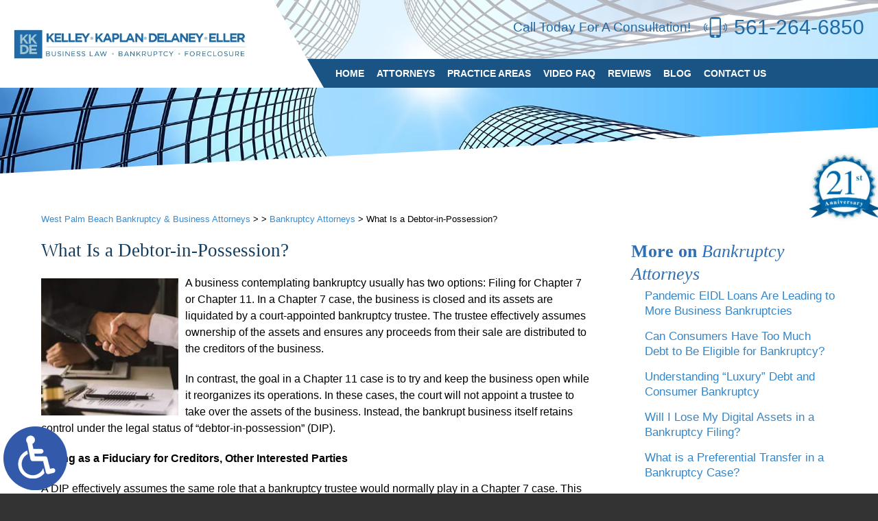

--- FILE ---
content_type: text/html; charset=UTF-8
request_url: https://www.kelleylawoffice.com/what-is-a-debtor-in-possession/
body_size: 16802
content:
<!DOCTYPE HTML>
<!--[if lt IE 7 ]>				<html lang="en" class="ie6 ltie9"> <![endif]-->
<!--[if IE 7 ]>					<html lang="en" class="ie7 ltie9"> <![endif]-->
<!--[if IE 8 ]>					<html lang="en" class="ie8 ltie9"> <![endif]-->
<!--[if IE 9 ]>					<html lang="en" class="ie9"> <![endif]-->
<html class="nojs neutralizer" lang="en">
<head>
	<meta charset="utf-8" />
	<meta http-equiv="X-UA-Compatible" content="IE=edge" />
	<meta id="theViewport" name="viewport" content="width=device-width, initial-scale=1.0">
	<script>
	!function(){function t(t){function n(){var n;n=90===window.orientation||-90===window.orientation?t[0]:t[1],theViewport.setAttribute("content","width="+n)}theViewport=document.getElementById("theViewport"),n(),window.addEventListener("orientationchange",n)}void 0!==window.orientation&&1024===screen.height&&t([1100,1100])}();
	</script>
	<script>
		/*! modernizr 3.6.0 (Custom Build) | MIT *
 * https://modernizr.com/download/?-webp-setclasses !*/
!function(e,n,A){function o(e,n){return typeof e===n}function t(){var e,n,A,t,a,i,l;for(var f in r)if(r.hasOwnProperty(f)){if(e=[],n=r[f],n.name&&(e.push(n.name.toLowerCase()),n.options&&n.options.aliases&&n.options.aliases.length))for(A=0;A<n.options.aliases.length;A++)e.push(n.options.aliases[A].toLowerCase());for(t=o(n.fn,"function")?n.fn():n.fn,a=0;a<e.length;a++)i=e[a],l=i.split("."),1===l.length?Modernizr[l[0]]=t:(!Modernizr[l[0]]||Modernizr[l[0]]instanceof Boolean||(Modernizr[l[0]]=new Boolean(Modernizr[l[0]])),Modernizr[l[0]][l[1]]=t),s.push((t?"":"no-")+l.join("-"))}}function a(e){var n=u.className,A=Modernizr._config.classPrefix||"";if(c&&(n=n.baseVal),Modernizr._config.enableJSClass){var o=new RegExp("(^|\\s)"+A+"no-js(\\s|$)");n=n.replace(o,"$1"+A+"js$2")}Modernizr._config.enableClasses&&(n+=" "+A+e.join(" "+A),c?u.className.baseVal=n:u.className=n)}function i(e,n){if("object"==typeof e)for(var A in e)f(e,A)&&i(A,e[A]);else{e=e.toLowerCase();var o=e.split("."),t=Modernizr[o[0]];if(2==o.length&&(t=t[o[1]]),"undefined"!=typeof t)return Modernizr;n="function"==typeof n?n():n,1==o.length?Modernizr[o[0]]=n:(!Modernizr[o[0]]||Modernizr[o[0]]instanceof Boolean||(Modernizr[o[0]]=new Boolean(Modernizr[o[0]])),Modernizr[o[0]][o[1]]=n),a([(n&&0!=n?"":"no-")+o.join("-")]),Modernizr._trigger(e,n)}return Modernizr}var s=[],r=[],l={_version:"3.6.0",_config:{classPrefix:"",enableClasses:!0,enableJSClass:!0,usePrefixes:!0},_q:[],on:function(e,n){var A=this;setTimeout(function(){n(A[e])},0)},addTest:function(e,n,A){r.push({name:e,fn:n,options:A})},addAsyncTest:function(e){r.push({name:null,fn:e})}},Modernizr=function(){};Modernizr.prototype=l,Modernizr=new Modernizr;var f,u=n.documentElement,c="svg"===u.nodeName.toLowerCase();!function(){var e={}.hasOwnProperty;f=o(e,"undefined")||o(e.call,"undefined")?function(e,n){return n in e&&o(e.constructor.prototype[n],"undefined")}:function(n,A){return e.call(n,A)}}(),l._l={},l.on=function(e,n){this._l[e]||(this._l[e]=[]),this._l[e].push(n),Modernizr.hasOwnProperty(e)&&setTimeout(function(){Modernizr._trigger(e,Modernizr[e])},0)},l._trigger=function(e,n){if(this._l[e]){var A=this._l[e];setTimeout(function(){var e,o;for(e=0;e<A.length;e++)(o=A[e])(n)},0),delete this._l[e]}},Modernizr._q.push(function(){l.addTest=i}),Modernizr.addAsyncTest(function(){function e(e,n,A){function o(n){var o=n&&"load"===n.type?1==t.width:!1,a="webp"===e;i(e,a&&o?new Boolean(o):o),A&&A(n)}var t=new Image;t.onerror=o,t.onload=o,t.src=n}var n=[{uri:"[data-uri]",name:"webp"},{uri:"[data-uri]",name:"webp.alpha"},{uri:"[data-uri]",name:"webp.animation"},{uri:"[data-uri]",name:"webp.lossless"}],A=n.shift();e(A.name,A.uri,function(A){if(A&&"load"===A.type)for(var o=0;o<n.length;o++)e(n[o].name,n[o].uri)})}),t(),a(s),delete l.addTest,delete l.addAsyncTest;for(var p=0;p<Modernizr._q.length;p++)Modernizr._q[p]();e.Modernizr=Modernizr}(window,document);	</script>
		<link rel="pingback" href="https://www.kelleylawoffice.com/xmlrpc.php" />

		<link rel="preload" type="text/css" href="https://www.kelleylawoffice.com/wp-content/themes/kfk_2019/style.min.css?t=202512071" media="all" as="style" />
	<link rel="stylesheet" type="text/css" href="https://www.kelleylawoffice.com/wp-content/themes/kfk_2019/style.min.css?t=202512071" media="all" />
	
	<link rel="icon" type="image/png" href="/wp-content/favicon/favicon-96x96.png" sizes="96x96" />
	<link rel="icon" type="image/svg+xml" href="/wp-content/favicon/favicon.svg" />
	<link rel="shortcut icon" href="/wp-content/favicon/favicon.ico" />
	<link rel="apple-touch-icon" sizes="180x180" href="/wp-content/favicon/apple-touch-icon.png" />
	<link rel="manifest" href="/wp-content/favicon/site.webmanifest" />
	<link rel="preload" as="image" href="https://www.kelleylawoffice.com/wp-content/themes/kfk_2019/img/slides/home/600/1.webp" />
	<title>What Is A Debtor-In-Possession?</title>
<meta name='robots' content='max-image-preview:large' />
<meta http-equiv="Content-Security-Policy" content="default-src 'self'; connect-src 'self' *.google-analytics.com *.clientchatlive.com *.chatleadspro.com *.doubleclick.net; frame-src 'self' *.google.com *.clientchatlive.com *.vimeo.com *.youtube.com *.chatleadspro.com; style-src 'self' 'unsafe-inline' *.googleapis.com *.clientchatlive.com d2lsj0jdjmerrs.cloudfront.net *.chatleadspro.com; script-src 'self' 'unsafe-inline' *.google.com *.googleapis.com *.gstatic.com *.googletagmanager.com *.google-analytics.com *.clientchatlive.com d2lsj0jdjmerrs.cloudfront.net *.doubleclick.net *.chatleadspro.com *.youtube.com; font-src 'self' fonts.gstatic.com data:;; img-src 'self' *.clientchatlive.com d2lsj0jdjmerrs.cloudfront.net *.google-analytics.com secure.gravatar.com *.chatleadspro.com data:;;" /><link rel="alternate" title="oEmbed (JSON)" type="application/json+oembed" href="https://www.kelleylawoffice.com/wp-json/oembed/1.0/embed?url=https%3A%2F%2Fwww.kelleylawoffice.com%2Fwhat-is-a-debtor-in-possession%2F" />
<link rel="alternate" title="oEmbed (XML)" type="text/xml+oembed" href="https://www.kelleylawoffice.com/wp-json/oembed/1.0/embed?url=https%3A%2F%2Fwww.kelleylawoffice.com%2Fwhat-is-a-debtor-in-possession%2F&#038;format=xml" />
<style id='wp-img-auto-sizes-contain-inline-css' type='text/css'>
img:is([sizes=auto i],[sizes^="auto," i]){contain-intrinsic-size:3000px 1500px}
/*# sourceURL=wp-img-auto-sizes-contain-inline-css */
</style>
<style id='classic-theme-styles-inline-css' type='text/css'>
/*! This file is auto-generated */
.wp-block-button__link{color:#fff;background-color:#32373c;border-radius:9999px;box-shadow:none;text-decoration:none;padding:calc(.667em + 2px) calc(1.333em + 2px);font-size:1.125em}.wp-block-file__button{background:#32373c;color:#fff;text-decoration:none}
/*# sourceURL=/wp-includes/css/classic-themes.min.css */
</style>
<link rel="EditURI" type="application/rsd+xml" title="RSD" href="https://www.kelleylawoffice.com/xmlrpc.php?rsd" />
<link rel="canonical" href="https://www.kelleylawoffice.com/what-is-a-debtor-in-possession/" />
<link rel='shortlink' href='https://www.kelleylawoffice.com/?p=3791' />
<!-- Global site tag (gtag.js) - Google Analytics -->
<script async src="https://www.googletagmanager.com/gtag/js?id=UA-50566299-1"></script>
<script>
  window.dataLayer = window.dataLayer || [];
  function gtag(){dataLayer.push(arguments);}
  gtag('js', new Date());

  gtag('config', 'UA-50566299-1');
</script>

<!-- Google tag (gtag.js) -->
<script async src="https://www.googletagmanager.com/gtag/js?id=G-RMVWFQ8P9Y"></script>
<script>
  window.dataLayer = window.dataLayer || [];
  function gtag(){dataLayer.push(arguments);}
  gtag('js', new Date());

  gtag('config', 'G-RMVWFQ8P9Y');
</script>

<meta name="msvalidate.01" content="5EAB83AA00205A57BAEC6276EE4757C4" />

<script type="application/ld+json">
{
  "@context": "https://schema.org",
  "@type": "LegalService",
  "name": "Kelley Kaplan Delaney & Eller, PLLC",
  "image": "https://www.kelleylawoffice.com/wp-content/themes/kfk_2019/img/logos/main-v4.webp",
  "@id": "https://www.kelleylawoffice.com/",
  "url": "https://www.kelleylawoffice.com/",
  "telephone": "561-264-6850",
  "priceRange": "Consultation",
  "address": {
    "@type": "PostalAddress",
    "streetAddress": "1665 Palm Beach Lakes Blvd, Suite 1000",
    "addressLocality": "West Palm Beach",
    "addressRegion": "FL",
    "postalCode": "33401",
    "addressCountry": "US"
  },
  "geo": {
    "@type": "GeoCoordinates",
    "latitude": 26.7252011,
    "longitude": -80.0828676
  },
  "openingHoursSpecification": {
    "@type": "OpeningHoursSpecification",
    "dayOfWeek": [
      "Monday",
      "Tuesday",
      "Wednesday",
      "Thursday",
      "Friday",
      "Saturday",
      "Sunday"
    ],
    "opens": "00:00",
    "closes": "23:59"
  },
  "sameAs": [
    "https://www.facebook.com/kelleyfultonkaplan",
    "https://www.youtube.com/channel/UC2iioOxWZ4c1_u8188edNwg"
  ] 
}
</script>

<script type="application/ld+json">
{
  "@context": "http://schema.org",
  "@type": "Product",
  "aggregateRating": {
    "@type": "AggregateRating",
    "ratingValue": "4.5",
    "reviewCount": "44"
  },
  "description": "Our West Palm Beach bankruptcy & business attorneys are recognized as leading bankruptcy and business lawyers in Florida. ",
  "name": "Kelley Kaplan Delaney & Eller, PLLC",
  "image": "https://www.kelleylawoffice.com/wp-content/themes/kfk_2019/img/logos/main-v4.webp",
  "review": [
    {
      "@type": "Review",
      "author": "David Antoon",
      "datePublished": "2022-02-10",
      "description": "They were kind, compassionate and professional.",
      "name": "Kind, compassionate and professional",
      "reviewRating": {
        "@type": "Rating",
        "bestRating": "5",
        "ratingValue": "5",
        "worstRating": "0"
      }
    }
  ]
}
</script>

	<meta property="og:title" content="What Is A Debtor-In-Possession?"/>
	<meta property="og:description" content="If your business needs advice regarding bankruptcy, contact Kelley Kaplan Delaney & Eller, PLLC, today." />
	<meta property="og:url" content="https://www.kelleylawoffice.com/what-is-a-debtor-in-possession/"/>
	<meta property="og:image" content="https://www.kelleylawoffice.com/wp-content/uploads/2020/10/BankAtty-200x200.jpg?t=1768978422" />
	<meta property="og:type" content="article" />
	<meta property="og:site_name" content="Kelley Kaplan Delaney &amp; Eller, PLLC" />
		<meta name="description" content="If your business needs advice regarding bankruptcy, contact Kelley Kaplan Delaney & Eller, PLLC, today." />
<style id='global-styles-inline-css' type='text/css'>
:root{--wp--preset--aspect-ratio--square: 1;--wp--preset--aspect-ratio--4-3: 4/3;--wp--preset--aspect-ratio--3-4: 3/4;--wp--preset--aspect-ratio--3-2: 3/2;--wp--preset--aspect-ratio--2-3: 2/3;--wp--preset--aspect-ratio--16-9: 16/9;--wp--preset--aspect-ratio--9-16: 9/16;--wp--preset--color--black: #000000;--wp--preset--color--cyan-bluish-gray: #abb8c3;--wp--preset--color--white: #ffffff;--wp--preset--color--pale-pink: #f78da7;--wp--preset--color--vivid-red: #cf2e2e;--wp--preset--color--luminous-vivid-orange: #ff6900;--wp--preset--color--luminous-vivid-amber: #fcb900;--wp--preset--color--light-green-cyan: #7bdcb5;--wp--preset--color--vivid-green-cyan: #00d084;--wp--preset--color--pale-cyan-blue: #8ed1fc;--wp--preset--color--vivid-cyan-blue: #0693e3;--wp--preset--color--vivid-purple: #9b51e0;--wp--preset--gradient--vivid-cyan-blue-to-vivid-purple: linear-gradient(135deg,rgb(6,147,227) 0%,rgb(155,81,224) 100%);--wp--preset--gradient--light-green-cyan-to-vivid-green-cyan: linear-gradient(135deg,rgb(122,220,180) 0%,rgb(0,208,130) 100%);--wp--preset--gradient--luminous-vivid-amber-to-luminous-vivid-orange: linear-gradient(135deg,rgb(252,185,0) 0%,rgb(255,105,0) 100%);--wp--preset--gradient--luminous-vivid-orange-to-vivid-red: linear-gradient(135deg,rgb(255,105,0) 0%,rgb(207,46,46) 100%);--wp--preset--gradient--very-light-gray-to-cyan-bluish-gray: linear-gradient(135deg,rgb(238,238,238) 0%,rgb(169,184,195) 100%);--wp--preset--gradient--cool-to-warm-spectrum: linear-gradient(135deg,rgb(74,234,220) 0%,rgb(151,120,209) 20%,rgb(207,42,186) 40%,rgb(238,44,130) 60%,rgb(251,105,98) 80%,rgb(254,248,76) 100%);--wp--preset--gradient--blush-light-purple: linear-gradient(135deg,rgb(255,206,236) 0%,rgb(152,150,240) 100%);--wp--preset--gradient--blush-bordeaux: linear-gradient(135deg,rgb(254,205,165) 0%,rgb(254,45,45) 50%,rgb(107,0,62) 100%);--wp--preset--gradient--luminous-dusk: linear-gradient(135deg,rgb(255,203,112) 0%,rgb(199,81,192) 50%,rgb(65,88,208) 100%);--wp--preset--gradient--pale-ocean: linear-gradient(135deg,rgb(255,245,203) 0%,rgb(182,227,212) 50%,rgb(51,167,181) 100%);--wp--preset--gradient--electric-grass: linear-gradient(135deg,rgb(202,248,128) 0%,rgb(113,206,126) 100%);--wp--preset--gradient--midnight: linear-gradient(135deg,rgb(2,3,129) 0%,rgb(40,116,252) 100%);--wp--preset--font-size--small: 13px;--wp--preset--font-size--medium: 20px;--wp--preset--font-size--large: 36px;--wp--preset--font-size--x-large: 42px;--wp--preset--spacing--20: 0.44rem;--wp--preset--spacing--30: 0.67rem;--wp--preset--spacing--40: 1rem;--wp--preset--spacing--50: 1.5rem;--wp--preset--spacing--60: 2.25rem;--wp--preset--spacing--70: 3.38rem;--wp--preset--spacing--80: 5.06rem;--wp--preset--shadow--natural: 6px 6px 9px rgba(0, 0, 0, 0.2);--wp--preset--shadow--deep: 12px 12px 50px rgba(0, 0, 0, 0.4);--wp--preset--shadow--sharp: 6px 6px 0px rgba(0, 0, 0, 0.2);--wp--preset--shadow--outlined: 6px 6px 0px -3px rgb(255, 255, 255), 6px 6px rgb(0, 0, 0);--wp--preset--shadow--crisp: 6px 6px 0px rgb(0, 0, 0);}:where(.is-layout-flex){gap: 0.5em;}:where(.is-layout-grid){gap: 0.5em;}body .is-layout-flex{display: flex;}.is-layout-flex{flex-wrap: wrap;align-items: center;}.is-layout-flex > :is(*, div){margin: 0;}body .is-layout-grid{display: grid;}.is-layout-grid > :is(*, div){margin: 0;}:where(.wp-block-columns.is-layout-flex){gap: 2em;}:where(.wp-block-columns.is-layout-grid){gap: 2em;}:where(.wp-block-post-template.is-layout-flex){gap: 1.25em;}:where(.wp-block-post-template.is-layout-grid){gap: 1.25em;}.has-black-color{color: var(--wp--preset--color--black) !important;}.has-cyan-bluish-gray-color{color: var(--wp--preset--color--cyan-bluish-gray) !important;}.has-white-color{color: var(--wp--preset--color--white) !important;}.has-pale-pink-color{color: var(--wp--preset--color--pale-pink) !important;}.has-vivid-red-color{color: var(--wp--preset--color--vivid-red) !important;}.has-luminous-vivid-orange-color{color: var(--wp--preset--color--luminous-vivid-orange) !important;}.has-luminous-vivid-amber-color{color: var(--wp--preset--color--luminous-vivid-amber) !important;}.has-light-green-cyan-color{color: var(--wp--preset--color--light-green-cyan) !important;}.has-vivid-green-cyan-color{color: var(--wp--preset--color--vivid-green-cyan) !important;}.has-pale-cyan-blue-color{color: var(--wp--preset--color--pale-cyan-blue) !important;}.has-vivid-cyan-blue-color{color: var(--wp--preset--color--vivid-cyan-blue) !important;}.has-vivid-purple-color{color: var(--wp--preset--color--vivid-purple) !important;}.has-black-background-color{background-color: var(--wp--preset--color--black) !important;}.has-cyan-bluish-gray-background-color{background-color: var(--wp--preset--color--cyan-bluish-gray) !important;}.has-white-background-color{background-color: var(--wp--preset--color--white) !important;}.has-pale-pink-background-color{background-color: var(--wp--preset--color--pale-pink) !important;}.has-vivid-red-background-color{background-color: var(--wp--preset--color--vivid-red) !important;}.has-luminous-vivid-orange-background-color{background-color: var(--wp--preset--color--luminous-vivid-orange) !important;}.has-luminous-vivid-amber-background-color{background-color: var(--wp--preset--color--luminous-vivid-amber) !important;}.has-light-green-cyan-background-color{background-color: var(--wp--preset--color--light-green-cyan) !important;}.has-vivid-green-cyan-background-color{background-color: var(--wp--preset--color--vivid-green-cyan) !important;}.has-pale-cyan-blue-background-color{background-color: var(--wp--preset--color--pale-cyan-blue) !important;}.has-vivid-cyan-blue-background-color{background-color: var(--wp--preset--color--vivid-cyan-blue) !important;}.has-vivid-purple-background-color{background-color: var(--wp--preset--color--vivid-purple) !important;}.has-black-border-color{border-color: var(--wp--preset--color--black) !important;}.has-cyan-bluish-gray-border-color{border-color: var(--wp--preset--color--cyan-bluish-gray) !important;}.has-white-border-color{border-color: var(--wp--preset--color--white) !important;}.has-pale-pink-border-color{border-color: var(--wp--preset--color--pale-pink) !important;}.has-vivid-red-border-color{border-color: var(--wp--preset--color--vivid-red) !important;}.has-luminous-vivid-orange-border-color{border-color: var(--wp--preset--color--luminous-vivid-orange) !important;}.has-luminous-vivid-amber-border-color{border-color: var(--wp--preset--color--luminous-vivid-amber) !important;}.has-light-green-cyan-border-color{border-color: var(--wp--preset--color--light-green-cyan) !important;}.has-vivid-green-cyan-border-color{border-color: var(--wp--preset--color--vivid-green-cyan) !important;}.has-pale-cyan-blue-border-color{border-color: var(--wp--preset--color--pale-cyan-blue) !important;}.has-vivid-cyan-blue-border-color{border-color: var(--wp--preset--color--vivid-cyan-blue) !important;}.has-vivid-purple-border-color{border-color: var(--wp--preset--color--vivid-purple) !important;}.has-vivid-cyan-blue-to-vivid-purple-gradient-background{background: var(--wp--preset--gradient--vivid-cyan-blue-to-vivid-purple) !important;}.has-light-green-cyan-to-vivid-green-cyan-gradient-background{background: var(--wp--preset--gradient--light-green-cyan-to-vivid-green-cyan) !important;}.has-luminous-vivid-amber-to-luminous-vivid-orange-gradient-background{background: var(--wp--preset--gradient--luminous-vivid-amber-to-luminous-vivid-orange) !important;}.has-luminous-vivid-orange-to-vivid-red-gradient-background{background: var(--wp--preset--gradient--luminous-vivid-orange-to-vivid-red) !important;}.has-very-light-gray-to-cyan-bluish-gray-gradient-background{background: var(--wp--preset--gradient--very-light-gray-to-cyan-bluish-gray) !important;}.has-cool-to-warm-spectrum-gradient-background{background: var(--wp--preset--gradient--cool-to-warm-spectrum) !important;}.has-blush-light-purple-gradient-background{background: var(--wp--preset--gradient--blush-light-purple) !important;}.has-blush-bordeaux-gradient-background{background: var(--wp--preset--gradient--blush-bordeaux) !important;}.has-luminous-dusk-gradient-background{background: var(--wp--preset--gradient--luminous-dusk) !important;}.has-pale-ocean-gradient-background{background: var(--wp--preset--gradient--pale-ocean) !important;}.has-electric-grass-gradient-background{background: var(--wp--preset--gradient--electric-grass) !important;}.has-midnight-gradient-background{background: var(--wp--preset--gradient--midnight) !important;}.has-small-font-size{font-size: var(--wp--preset--font-size--small) !important;}.has-medium-font-size{font-size: var(--wp--preset--font-size--medium) !important;}.has-large-font-size{font-size: var(--wp--preset--font-size--large) !important;}.has-x-large-font-size{font-size: var(--wp--preset--font-size--x-large) !important;}
/*# sourceURL=global-styles-inline-css */
</style>
<meta name="generator" content="WP Rocket 3.20.3" data-wpr-features="wpr_desktop" /></head>
<body class="wp-singular post-template-default single single-post postid-3791 single-format-standard wp-theme-universal_mm wp-child-theme-kfk_2019 mob_menu">


<a href="https://www.kelleylawoffice.com/what-is-a-debtor-in-possession/?show_wcag=1" rel="nofollow" class="adaBtn"><img width="93" height="187" src="https://www.kelleylawoffice.com/wp-content/themes/kfk_2019/img/ada-icon.png" alt="Switch to ADA Accessible Theme"></a>
<div id="wrapper">
<a id="closeMenu" class="menuToggle" href="#">Close Menu</a>
<div id="menuWall" class="menuToggle"></div>
<div id="mmiWrapper"><ul id="mobMenuItems">
	<li id="mm1" class="mmi"><a href="/">Home</a></li>
		<li id="mm2" class="mmi"><a href="tel:+15612646850">Call</a></li>
	<li id="mm3" class="mmi"><a href="/contact-us/" rel="nofollow">Email</a></li>
	<li id="mm5" class="mmi"><a class="menuToggle" href="#">Search</a></li>
	<li id="mm6" class="menuToggle mmi"><a href="#">Menu</a></li>
</ul></div>
<div id="persistentHeader">
<div id="mhWrapper">
	<header id="mainHeader">
		<div class="logo-main-box">
			<a id="logo-main" class="animated slideInLeft">
				<picture>
					<source type="image/webp" srcset="https://www.kelleylawoffice.com/wp-content/themes/kfk_2019/img/logos/main-v4.webp">
					<img width="615" height="77" src="https://www.kelleylawoffice.com/wp-content/themes/kfk_2019/img/logos/main-v4.png" alt="West Palm Beach Bankruptcy & Business Attorneys" />
				</picture>
			</a>
		</div>
		<div class="mhRight animated slideInRight">
			<span class="mhCTA">Call Today For A Consultation!</span>
			<a class="mhPhone" href="tel:+15612646850">561-264-6850</a>
		</div>
		<nav id="mainMenu" class="mm_mob">
			<div id="mblSearchCont">
				<form id="mblSearch" method="get" action="/">
					<input type="text" id="mblsInput" name="s" value="Enter Search Terms Here" />
					<input type="submit" id="mblsSubmit" value="Submit" />
				</form>
			</div>
			<ul>
			<li id="menu-item-331" class="menu-item menu-item-type-post_type menu-item-object-page menu-item-home menu-item-331"><a href="https://www.kelleylawoffice.com/">Home</a></li>
<li id="menu-item-333" class="menu-item menu-item-type-post_type menu-item-object-page menu-item-333"><a rel="nofollow" href="https://www.kelleylawoffice.com/attorneys-staff/">Attorneys</a></li>
<li id="menu-item-1897" class="menu-item menu-item-type-custom menu-item-object-custom menu-item-has-children menu-item-1897"><a>Practice Areas</a>
<ul class="sub-menu">
	<li id="menu-item-339" class="menu-item menu-item-type-post_type menu-item-object-page menu-item-has-children menu-item-339"><a href="https://www.kelleylawoffice.com/west-palm-beach-bankruptcy-attorney/">Bankruptcy</a>
	<ul class="sub-menu">
		<li id="menu-item-342" class="menu-item menu-item-type-post_type menu-item-object-page menu-item-342"><a href="https://www.kelleylawoffice.com/west-palm-beach-bankruptcy-attorney/chapter-7-bankruptcy/">Chapter 7 Bankruptcy</a></li>
		<li id="menu-item-420" class="menu-item menu-item-type-post_type menu-item-object-page menu-item-420"><a href="https://www.kelleylawoffice.com/west-palm-beach-bankruptcy-attorney/chapter-11-bankruptcy/">Chapter 11 Bankruptcy</a></li>
		<li id="menu-item-343" class="menu-item menu-item-type-post_type menu-item-object-page menu-item-343"><a href="https://www.kelleylawoffice.com/west-palm-beach-bankruptcy-attorney/chapter-13-bankruptcy/">Chapter 13 Bankruptcy</a></li>
		<li id="menu-item-344" class="menu-item menu-item-type-post_type menu-item-object-page menu-item-344"><a href="https://www.kelleylawoffice.com/west-palm-beach-bankruptcy-attorney/credit-card-debt/">Credit Card Debt</a></li>
		<li id="menu-item-350" class="menu-item menu-item-type-post_type menu-item-object-page menu-item-350"><a href="https://www.kelleylawoffice.com/west-palm-beach-bankruptcy-attorney/creditor-harassment/">Creditor Harassment</a></li>
		<li id="menu-item-347" class="menu-item menu-item-type-post_type menu-item-object-page menu-item-347"><a href="https://www.kelleylawoffice.com/west-palm-beach-bankruptcy-attorney/debt-settlement/">Debt Settlement</a></li>
		<li id="menu-item-345" class="menu-item menu-item-type-post_type menu-item-object-page menu-item-345"><a href="https://www.kelleylawoffice.com/west-palm-beach-bankruptcy-attorney/medical-debt/">Medical Debt</a></li>
		<li id="menu-item-352" class="menu-item menu-item-type-post_type menu-item-object-page menu-item-352"><a href="https://www.kelleylawoffice.com/west-palm-beach-bankruptcy-attorney/non-bankruptcy-workouts/">Non-Bankruptcy Workouts</a></li>
		<li id="menu-item-341" class="menu-item menu-item-type-post_type menu-item-object-page menu-item-341"><a href="https://www.kelleylawoffice.com/west-palm-beach-bankruptcy-attorney/personal-bankruptcy/">Personal Bankruptcy</a></li>
		<li id="menu-item-351" class="menu-item menu-item-type-post_type menu-item-object-page menu-item-351"><a href="https://www.kelleylawoffice.com/west-palm-beach-bankruptcy-attorney/student-loans/">Student Loans</a></li>
		<li id="menu-item-9105" class="menu-item menu-item-type-post_type menu-item-object-page menu-item-9105"><a href="https://www.kelleylawoffice.com/west-palm-beach-bankruptcy-attorney/student-loan-forgiveness/">Student Loan Forgiveness</a></li>
		<li id="menu-item-346" class="menu-item menu-item-type-post_type menu-item-object-page menu-item-346"><a href="https://www.kelleylawoffice.com/west-palm-beach-bankruptcy-attorney/taxes-bankruptcy/">Taxes &#038; Bankruptcy</a></li>
		<li id="menu-item-349" class="menu-item menu-item-type-post_type menu-item-object-page menu-item-349"><a href="https://www.kelleylawoffice.com/west-palm-beach-bankruptcy-attorney/wage-garnishments/">Wage Garnishments</a></li>
	</ul>
</li>
	<li id="menu-item-358" class="menu-item menu-item-type-post_type menu-item-object-page menu-item-has-children menu-item-358"><a href="https://www.kelleylawoffice.com/west-palm-beach-business-law-attorney/">Business &#038; Corporate Law</a>
	<ul class="sub-menu">
		<li id="menu-item-359" class="menu-item menu-item-type-post_type menu-item-object-page menu-item-359"><a href="https://www.kelleylawoffice.com/west-palm-beach-business-law-attorney/business-formation/">Business Formation</a></li>
		<li id="menu-item-360" class="menu-item menu-item-type-post_type menu-item-object-page menu-item-360"><a href="https://www.kelleylawoffice.com/west-palm-beach-business-law-attorney/business-transactions/">Business Transactions</a></li>
		<li id="menu-item-362" class="menu-item menu-item-type-post_type menu-item-object-page menu-item-362"><a href="https://www.kelleylawoffice.com/west-palm-beach-business-law-attorney/minutes-annual-reports/">Minutes &#038; Annual Reports</a></li>
		<li id="menu-item-361" class="menu-item menu-item-type-post_type menu-item-object-page menu-item-361"><a href="https://www.kelleylawoffice.com/west-palm-beach-business-law-attorney/shareholder-partner-disputes/">Shareholder &#038; Partner Disputes</a></li>
	</ul>
</li>
	<li id="menu-item-353" class="menu-item menu-item-type-post_type menu-item-object-page menu-item-has-children menu-item-353"><a href="https://www.kelleylawoffice.com/west-palm-beach-business-litigation-attorney/">Commercial &#038; Business Litigation</a>
	<ul class="sub-menu">
		<li id="menu-item-356" class="menu-item menu-item-type-post_type menu-item-object-page menu-item-356"><a href="https://www.kelleylawoffice.com/west-palm-beach-business-litigation-attorney/breach-of-contract/">Breach Of Contract</a></li>
		<li id="menu-item-357" class="menu-item menu-item-type-post_type menu-item-object-page menu-item-357"><a href="https://www.kelleylawoffice.com/west-palm-beach-business-litigation-attorney/business-torts/">Business Torts</a></li>
		<li id="menu-item-354" class="menu-item menu-item-type-post_type menu-item-object-page menu-item-354"><a href="https://www.kelleylawoffice.com/west-palm-beach-business-litigation-attorney/construction-law/">Construction Litigation</a></li>
	</ul>
</li>
	<li id="menu-item-363" class="menu-item menu-item-type-post_type menu-item-object-page menu-item-has-children menu-item-363"><a href="https://www.kelleylawoffice.com/west-palm-beach-foreclosure-attorney/">Foreclosures</a>
	<ul class="sub-menu">
		<li id="menu-item-364" class="menu-item menu-item-type-post_type menu-item-object-page menu-item-364"><a href="https://www.kelleylawoffice.com/west-palm-beach-foreclosure-attorney/foreclosure-alternatives/">Foreclosure Alternatives</a></li>
		<li id="menu-item-365" class="menu-item menu-item-type-post_type menu-item-object-page menu-item-365"><a href="https://www.kelleylawoffice.com/commercial-business-residential-lease/">Commercial, Business &#038; Residential Lease</a></li>
	</ul>
</li>
	<li id="menu-item-366" class="menu-item menu-item-type-post_type menu-item-object-page menu-item-366"><a href="https://www.kelleylawoffice.com/west-palm-beach-loan-modification-attorney/">Loan Modification</a></li>
</ul>
</li>
<li id="menu-item-368" class="menu-item menu-item-type-post_type menu-item-object-page menu-item-368"><a href="https://www.kelleylawoffice.com/video-q-a/">Video FAQ</a></li>
<li id="menu-item-367" class="menu-item menu-item-type-post_type menu-item-object-page menu-item-367"><a rel="nofollow" href="https://www.kelleylawoffice.com/reviews/">Reviews</a></li>
<li id="menu-item-369" class="menu-item menu-item-type-post_type menu-item-object-page current_page_parent menu-item-369"><a href="https://www.kelleylawoffice.com/blog/">Blog</a></li>
<li id="menu-item-370" class="menu-item menu-item-type-post_type menu-item-object-page menu-item-370"><a rel="nofollow" href="https://www.kelleylawoffice.com/contact-us/">Contact Us</a></li>
			</ul>
		</nav>
	</header>
</div><!-- mhWrapper -->
</div><!-- persistentHeader -->
<div id="subslide4" class="subslide"></div>
<div id="caOuterWrap2">
	<div id="caOuterWrap">
		<div id="caWrap" class="delayLoad">
			<div id="contentArea">
				<article id="mainContent" class="article">
					<div id='crumbs'><a class='breadcrumb_home' href='https://www.kelleylawoffice.com'>West Palm Beach Bankruptcy & Business Attorneys</a> >  <a href='https://www.kelleylawoffice.com/blog/'><span class="current"></a> > <a href='https://www.kelleylawoffice.com/category/bankruptcy-attorneys/'>Bankruptcy Attorneys</a> > </span>What Is a Debtor-in-Possession?</span></div>		<h1>What Is a Debtor-in-Possession?</h1>
		<img decoding="async" width="200" height="200" src="https://www.kelleylawoffice.com/wp-content/uploads/2020/10/BankAtty-200x200.jpg" class="postThumbSingle wp-post-image" alt="BankAtty" srcset="https://www.kelleylawoffice.com/wp-content/uploads/2020/10/BankAtty-200x200.jpg 200w, https://www.kelleylawoffice.com/wp-content/uploads/2020/10/BankAtty-150x150.jpg 150w" sizes="(max-width: 200px) 100vw, 200px" loading="eager" title="BankAtty" /><p>A business contemplating bankruptcy usually has two options: Filing for Chapter 7 or Chapter 11. In a Chapter 7 case, the business is closed and its assets are liquidated by a court-appointed bankruptcy trustee. The trustee effectively assumes ownership of the assets and ensures any proceeds from their sale are distributed to the creditors of the business.</p>
<p>In contrast, the goal in a Chapter 11 case is to try and keep the business open while it reorganizes its operations. In these cases, the court will not appoint a trustee to take over the assets of the business. Instead, the bankrupt business itself retains control under the legal status of “debtor-in-possession” (DIP).</p>
<p><strong>Acting as a Fiduciary for Creditors, Other Interested Parties</strong></p>
<p>A DIP effectively assumes the same role that a bankruptcy trustee would normally play in a Chapter 7 case. This means the DIP is required to act in a manner consistent with the bankruptcy court&#8217;s orders and the general guidelines published by the United States Trustee&#8217;s Office of the Department of Justice. Put another way, when a company files for Chapter 11 and becomes a DIP, it may no longer put its own interests first; it must act in the best interests of all interested parties in the bankruptcy case, including creditors, employees, shareholders, and even the court.</p>
<p>The DIP&#8217;s principal function is to maximize the value of the bankruptcy estate–i.e., the business–for the benefit of the creditors. Among other things, this means the DIP must protect all of the business&#8217; assets. For example, the DIP needs to ensure that all business property is properly insured while the bankruptcy case remains pending.</p>
<p>The DIP also needs to keep the business running by paying employees, withholding federal taxes, and paying any expenses that arise after the filing of the bankruptcy petition. At the same time, the DIP also must act under the supervision of the bankruptcy court. So any pre-bankruptcy debts or expenses should not be paid by the DIP without the court&#8217;s permission. Nor should the DIP attempt to sell any property outside the normal course of the business without a court order.</p>
<p>The DIP will also typically need to close any existing business bank accounts and open new accounts under its status as the debtor-in-possession. Once again, this is done to reaffirm the DIP&#8217;s status as the fiduciary of a bankruptcy estate, as opposed to a mere continuation of the pre-bankruptcy business.</p>
<p><strong>Speak with a West Palm Beach Bankruptcy Lawyer Today</strong></p>
<p>The DIP&#8217;s ultimate goal is to present and obtain approval of a reorganization plan that allows the business to emerge from Chapter 11 as what will be, for all intents and purposes, a new company. If this fails to happen–if reorganization is not possible–then the court will likely convert the bankruptcy to a Chapter 7 case and appoint a trustee to close and liquidate the business.</p>
<p>As you can see, taking on the role of debtor-in-possession is a major responsibility. It is not something a business should attempt to do without the assistance of a qualified <a href="https://www.kelleylawoffice.com/west-palm-beach-bankruptcy-attorney/">West Palm Beach bankruptcy attorney</a>. If your business needs advice regarding bankruptcy, contact Kelley Kaplan Delaney &#038; Eller, PLLC, today at <a class='mcPhoneLink' href='tel:+15612646850'>561-264-6850</a> to schedule a consultation.</p>
<p><a href="https://www.kelleylawoffice.com/secured-creditor-and-bankruptcy-claim-buyer-representation/">https://www.kelleylawoffice.com/secured-creditor-and-bankruptcy-claim-buyer-representation/</a></p>
			<div class='shareThisWrapper '>
				<a target='_blank' class='dskSharingIcon dskSharingIcon_facebook' data-url='https://social.milemarkmedia.com/?site=fb&u=https%3A%2F%2Fwww.kelleylawoffice.com%2Fwhat-is-a-debtor-in-possession%2F'><img decoding="async" width="64" height="16" alt="Facebook" title="Facebook" src="/wp-content/shared/img/ftlg_16.png"></a>
				<a target='_blank' class='dskSharingIcon dskSharingIcon_twitter' data-url='https://social.milemarkmedia.com/?site=tw&u=https%3A%2F%2Fwww.kelleylawoffice.com%2Fwhat-is-a-debtor-in-possession%2F'><img decoding="async" width="64" height="16" alt="Twitter" title="Twitter" src="/wp-content/shared/img/ftlg_16.png"></a>
				<a target='_blank' class='dskSharingIcon dskSharingIcon_linkedin' data-url='https://social.milemarkmedia.com/?site=li&u=https%3A%2F%2Fwww.kelleylawoffice.com%2Fwhat-is-a-debtor-in-possession%2F'><img decoding="async" width="64" height="16" alt="LinkedIn" title="LinkedIn" src="/wp-content/shared/img/ftlg_16.png"></a>
			</div>		
		<div class="entry-meta">
			<span class="meta-prep meta-prep-author">By </span>
			<span class="author vcard">Kelley Kaplan Delaney & Eller, PLLC</span>
			<span class="meta-sep"> | </span>
			<span class="meta-prep meta-prep-entry-date">Posted on </span>
			<span class="entry-date"><abbr class="published" title="2020-10-30T03:00:54-0700">October 30, 2020</abbr></span>
				</div>
			<div id="pagination-single">
			<div class="pag-single-prev">&laquo; <a href="https://www.kelleylawoffice.com/how-can-an-emergency-bankruptcy-filing-help-me/" rel="prev">How Can an Emergency Bankruptcy Filing Help Me?</a></div>
			<div class="pag-single-next"><a href="https://www.kelleylawoffice.com/being-nice-by-paying-creditors-can-lead-to-problems/" rel="next">Being Nice by Paying Creditors Can Lead to Problems</a> &raquo;</div>
		</div><!-- #nav-above -->


									</article>
				<div id="sidebar" class="sidebar">
	<section class="blog-sidebar animated" data-animation="slideInUp">
		<h2>More on <em>Bankruptcy Attorneys</em></h2><ul class='sbRecentPostsList'><li><a href='https://www.kelleylawoffice.com/pandemic-eidl-loans-are-leading-to-more-business-bankruptcies/'>Pandemic EIDL Loans Are Leading to More Business Bankruptcies</a></li><li><a href='https://www.kelleylawoffice.com/can-consumers-have-too-much-debt-to-be-eligible-for-bankruptcy/'>Can Consumers Have Too Much Debt to Be Eligible for Bankruptcy?</a></li><li><a href='https://www.kelleylawoffice.com/understanding-luxury-debt-and-consumer-bankruptcy/'>Understanding “Luxury” Debt and Consumer Bankruptcy</a></li><li><a href='https://www.kelleylawoffice.com/will-i-lose-my-digital-assets-in-a-bankruptcy-filing/'>Will I Lose My Digital Assets in a Bankruptcy Filing?</a></li><li><a href='https://www.kelleylawoffice.com/what-is-a-preferential-transfer-in-a-bankruptcy-case/'>What is a Preferential Transfer in a Bankruptcy Case?</a></li></ul>		<h2>Archives</h2>
		<ul>
				<li><a href='https://www.kelleylawoffice.com/2026/01/'>January 2026</a></li>
	<li><a href='https://www.kelleylawoffice.com/2025/12/'>December 2025</a></li>
	<li><a href='https://www.kelleylawoffice.com/2025/11/'>November 2025</a></li>
	<li><a href='https://www.kelleylawoffice.com/2025/10/'>October 2025</a></li>
	<li><a href='https://www.kelleylawoffice.com/2025/09/'>September 2025</a></li>
		</ul>
		<h2>Categories</h2>
		<ul>
				<li class="cat-item cat-item-23"><a href="https://www.kelleylawoffice.com/category/arbitration-attorney/">Arbitration Attorney</a>
</li>
	<li class="cat-item cat-item-8"><a href="https://www.kelleylawoffice.com/category/bankruptcy-and-student-loans/">Bankruptcy and Student Loans</a>
</li>
	<li class="cat-item cat-item-9"><a href="https://www.kelleylawoffice.com/category/bankruptcy-attorneys/">Bankruptcy Attorneys</a>
</li>
	<li class="cat-item cat-item-4"><a href="https://www.kelleylawoffice.com/category/bankruptcy-in-florida/">Bankruptcy in Florida</a>
</li>
	<li class="cat-item cat-item-33"><a href="https://www.kelleylawoffice.com/category/breach-of-contract/">Breach Of Contract</a>
</li>
	<li class="cat-item cat-item-6"><a href="https://www.kelleylawoffice.com/category/business/">Business</a>
</li>
	<li class="cat-item cat-item-12"><a href="https://www.kelleylawoffice.com/category/business-attorney/">Business Attorney</a>
</li>
	<li class="cat-item cat-item-41"><a href="https://www.kelleylawoffice.com/category/business-formation/">Business Formation</a>
</li>
	<li class="cat-item cat-item-5"><a href="https://www.kelleylawoffice.com/category/business-litigation/">Business Litigation</a>
</li>
	<li class="cat-item cat-item-39"><a href="https://www.kelleylawoffice.com/category/business-torts/">Business Torts</a>
</li>
	<li class="cat-item cat-item-37"><a href="https://www.kelleylawoffice.com/category/business-transactions/">Business Transactions</a>
</li>
	<li class="cat-item cat-item-28"><a href="https://www.kelleylawoffice.com/category/chapter-11-bankruptcy/">Chapter 11 Bankruptcy</a>
</li>
	<li class="cat-item cat-item-29"><a href="https://www.kelleylawoffice.com/category/chapter-13-bankruptcy/">Chapter 13 Bankruptcy</a>
</li>
	<li class="cat-item cat-item-27"><a href="https://www.kelleylawoffice.com/category/chapter-7-bankruptcy/">Chapter 7 Bankruptcy</a>
</li>
	<li class="cat-item cat-item-42"><a href="https://www.kelleylawoffice.com/category/commercial-business-residential-lease/">Commercial Business Residential Lease</a>
</li>
	<li class="cat-item cat-item-20"><a href="https://www.kelleylawoffice.com/category/commercial-real-estate-attorney/">Commercial Real Estate Attorney</a>
</li>
	<li class="cat-item cat-item-10"><a href="https://www.kelleylawoffice.com/category/construction-attorney/">Construction Attorney</a>
</li>
	<li class="cat-item cat-item-38"><a href="https://www.kelleylawoffice.com/category/construction-litigation/">Construction Litigation</a>
</li>
	<li class="cat-item cat-item-30"><a href="https://www.kelleylawoffice.com/category/credit-card-debt/">Credit Card Debt</a>
</li>
	<li class="cat-item cat-item-31"><a href="https://www.kelleylawoffice.com/category/creditor-harassment/">Creditor Harassment</a>
</li>
	<li class="cat-item cat-item-17"><a href="https://www.kelleylawoffice.com/category/debit-defense-attorneys/">Debit Defense Attorneys</a>
</li>
	<li class="cat-item cat-item-18"><a href="https://www.kelleylawoffice.com/category/debt-collection-and-regulation/">Debt Collection and Regulation</a>
</li>
	<li class="cat-item cat-item-15"><a href="https://www.kelleylawoffice.com/category/debt-collectors-and-bankruptcy/">Debt Collectors and Bankruptcy</a>
</li>
	<li class="cat-item cat-item-22"><a href="https://www.kelleylawoffice.com/category/debt-defense/">Debt Defense</a>
</li>
	<li class="cat-item cat-item-21"><a href="https://www.kelleylawoffice.com/category/debt-relief/">Debt Relief</a>
</li>
	<li class="cat-item cat-item-32"><a href="https://www.kelleylawoffice.com/category/debt-settlement/">Debt Settlement</a>
</li>
	<li class="cat-item cat-item-19"><a href="https://www.kelleylawoffice.com/category/divorce-and-bankruptcy/">Divorce and Bankruptcy</a>
</li>
	<li class="cat-item cat-item-7"><a href="https://www.kelleylawoffice.com/category/foreclosure-attorney/">Foreclosure Attorney</a>
</li>
	<li class="cat-item cat-item-13"><a href="https://www.kelleylawoffice.com/category/foreclosure-in-florida/">Foreclosure in Florida</a>
</li>
	<li class="cat-item cat-item-25"><a href="https://www.kelleylawoffice.com/category/general/">General</a>
</li>
	<li class="cat-item cat-item-24"><a href="https://www.kelleylawoffice.com/category/home-loan-modification/">Home Loan Modification</a>
</li>
	<li class="cat-item cat-item-14"><a href="https://www.kelleylawoffice.com/category/landlord-tenant-attorney/">Landlord-Tenant Attorney</a>
</li>
	<li class="cat-item cat-item-26"><a href="https://www.kelleylawoffice.com/category/loan-modification/">Loan Modification</a>
</li>
	<li class="cat-item cat-item-40"><a href="https://www.kelleylawoffice.com/category/medical-debt/">Medical Debt</a>
</li>
	<li class="cat-item cat-item-34"><a href="https://www.kelleylawoffice.com/category/minutes-annual-reports/">Minutes Annual Reports</a>
</li>
	<li class="cat-item cat-item-44"><a href="https://www.kelleylawoffice.com/category/personal-bankruptcy/">Personal Bankruptcy</a>
</li>
	<li class="cat-item cat-item-11"><a href="https://www.kelleylawoffice.com/category/real-estate-law/">Real Estate Law</a>
</li>
	<li class="cat-item cat-item-43"><a href="https://www.kelleylawoffice.com/category/shareholder-partner-disputes/">Shareholder Partner Disputes</a>
</li>
	<li class="cat-item cat-item-36"><a href="https://www.kelleylawoffice.com/category/student-loans/">Student Loans</a>
</li>
	<li class="cat-item cat-item-16"><a href="https://www.kelleylawoffice.com/category/taxes-and-bankruptcy/">Taxes and Bankruptcy</a>
</li>
	<li class="cat-item cat-item-35"><a href="https://www.kelleylawoffice.com/category/wage-garnishment/">Wage Garnishment</a>
</li>
		</ul>
	</section>
<div class="sbAreasCont delayLoad animated" data-animation="slideInUp">
	<ul class="sbAreas">
		<li class="sbArea1 sbArea"><a href="/west-palm-beach-bankruptcy-attorney/">Bankruptcy &<br>Asset Protection</a></li>
		<li class="sbArea2 sbArea"><a href="/west-palm-beach-business-litigation-attorney/">Commercial &<br>Business Litigation</a></li>
		<li class="sbArea3 sbArea"><a href="/west-palm-beach-business-law-attorney/">Business &<br>Corporate Law</a></li>
		<li class="sbArea4 sbArea"><a href="/west-palm-beach-foreclosure-attorney/">Real Estate &<br>Foreclosure</a></li>
	</ul>
</div><!-- sbAreasCont -->
<div class="sbTestsCont delayLoad animated" data-animation="slideInUp">
	<div class="sbTests">

						<div class="sbTest">
					<div class="sbTestInner">
						<div class="sb5Stars">
							<picture>
								<source srcset="https://www.kelleylawoffice.com/wp-content/themes/kfk_2019/img/content/sidebar/testimonials/sb_5_stars.webp" type="image/webp">
								<img width="211" height="56" class="delayLoad" data-src="https://www.kelleylawoffice.com/wp-content/themes/kfk_2019/img/content/sidebar/testimonials/sb_5_stars.png" alt="5 Stars" />
							</picture>
						</div>
						<p class="sbTestBody">Made the bankruptcy process simple and easy. I was always able to contact his office and any answers I needed I was given. Email was always replied to in a timely manner.</p>
				  </div>
				</div>
						<div class="sbTest">
					<div class="sbTestInner">
						<div class="sb5Stars">
							<picture>
								<source srcset="https://www.kelleylawoffice.com/wp-content/themes/kfk_2019/img/content/sidebar/testimonials/sb_5_stars.webp" type="image/webp">
								<img width="211" height="56" class="delayLoad" data-src="https://www.kelleylawoffice.com/wp-content/themes/kfk_2019/img/content/sidebar/testimonials/sb_5_stars.png" alt="5 Stars" />
							</picture>
						</div>
						<p class="sbTestBody">I strongly recommend Mr. Kelly. I have had the pleasure of working alongside him for 7 years where he has been entrusted with a great deal of responsibility. He is consistently pleasant and takes on all cases with enthusiasm and dedication. Regardless of deadlines or<span class='sbMoreTest'> ...<a href='/reviews/'>read more</a></span></p>
				  </div>
				</div>
						<div class="sbTest">
					<div class="sbTestInner">
						<div class="sb5Stars">
							<picture>
								<source srcset="https://www.kelleylawoffice.com/wp-content/themes/kfk_2019/img/content/sidebar/testimonials/sb_5_stars.webp" type="image/webp">
								<img width="211" height="56" class="delayLoad" data-src="https://www.kelleylawoffice.com/wp-content/themes/kfk_2019/img/content/sidebar/testimonials/sb_5_stars.png" alt="5 Stars" />
							</picture>
						</div>
						<p class="sbTestBody">Mr. Kelley fills a very important niche in his practice area helping people in dire financial circumstances at a cost that fits their needs. He also employs a results-oriented focus in handling business transactions and business litigation. I have recommended Mr. Kelley to numerous potential<span class='sbMoreTest'> ...<a href='/reviews/'>read more</a></span></p>
				  </div>
				</div>
						<div class="sbTest">
					<div class="sbTestInner">
						<div class="sb5Stars">
							<picture>
								<source srcset="https://www.kelleylawoffice.com/wp-content/themes/kfk_2019/img/content/sidebar/testimonials/sb_5_stars.webp" type="image/webp">
								<img width="211" height="56" class="delayLoad" data-src="https://www.kelleylawoffice.com/wp-content/themes/kfk_2019/img/content/sidebar/testimonials/sb_5_stars.png" alt="5 Stars" />
							</picture>
						</div>
						<p class="sbTestBody">The staff of Kelley Kaplan Delaney & Eller, PLLC, including Dana, Cassandra and Terry were very patient and helpful during this difficult process. They took the time and care to answer all of my questions. They made the entire process easy and understandable. Their efficiency<span class='sbMoreTest'> ...<a href='/reviews/'>read more</a></span></p>
				  </div>
				</div>
						<div class="sbTest">
					<div class="sbTestInner">
						<div class="sb5Stars">
							<picture>
								<source srcset="https://www.kelleylawoffice.com/wp-content/themes/kfk_2019/img/content/sidebar/testimonials/sb_5_stars.webp" type="image/webp">
								<img width="211" height="56" class="delayLoad" data-src="https://www.kelleylawoffice.com/wp-content/themes/kfk_2019/img/content/sidebar/testimonials/sb_5_stars.png" alt="5 Stars" />
							</picture>
						</div>
						<p class="sbTestBody">I have used Kelley Kaplan Delaney & Eller, PLLC for both corporate and personal legal matters and have found Mr. Kelley and his firm to be of the highest caliber in providing legal services. Their knowledge and level of service is unsurpassed. I highly recommend<span class='sbMoreTest'> ...<a href='/reviews/'>read more</a></span></p>
				  </div>
				</div>
						<div class="sbTest">
					<div class="sbTestInner">
						<div class="sb5Stars">
							<picture>
								<source srcset="https://www.kelleylawoffice.com/wp-content/themes/kfk_2019/img/content/sidebar/testimonials/sb_5_stars.webp" type="image/webp">
								<img width="211" height="56" class="delayLoad" data-src="https://www.kelleylawoffice.com/wp-content/themes/kfk_2019/img/content/sidebar/testimonials/sb_5_stars.png" alt="5 Stars" />
							</picture>
						</div>
						<p class="sbTestBody">Kelley Kaplan Delaney & Eller, PLLC did an exemplary job in handling our bankruptcy case. If you are reading this, then chances are you know just how long and difficult the process is. Craig and staff handled all aspects of our case from start to<span class='sbMoreTest'> ...<a href='/reviews/'>read more</a></span></p>
				  </div>
				</div>
						<div class="sbTest">
					<div class="sbTestInner">
						<div class="sb5Stars">
							<picture>
								<source srcset="https://www.kelleylawoffice.com/wp-content/themes/kfk_2019/img/content/sidebar/testimonials/sb_5_stars.webp" type="image/webp">
								<img width="211" height="56" class="delayLoad" data-src="https://www.kelleylawoffice.com/wp-content/themes/kfk_2019/img/content/sidebar/testimonials/sb_5_stars.png" alt="5 Stars" />
							</picture>
						</div>
						<p class="sbTestBody">I highly recommend Kelley Kaplan Delaney & Eller, PLLC I needed them in an emergency situation and they went right to work to complete the task and make sure we met all the deadlines. Craig is the most knowledgeable attorney in his field and Dana<span class='sbMoreTest'> ...<a href='/reviews/'>read more</a></span></p>
				  </div>
				</div>
						<div class="sbTest">
					<div class="sbTestInner">
						<div class="sb5Stars">
							<picture>
								<source srcset="https://www.kelleylawoffice.com/wp-content/themes/kfk_2019/img/content/sidebar/testimonials/sb_5_stars.webp" type="image/webp">
								<img width="211" height="56" class="delayLoad" data-src="https://www.kelleylawoffice.com/wp-content/themes/kfk_2019/img/content/sidebar/testimonials/sb_5_stars.png" alt="5 Stars" />
							</picture>
						</div>
						<p class="sbTestBody">The firm was extremely helpful and thorough. They were always available either by email or phone even on weekends nights or holidays. Our case was very complicated and involved a great amount of negotiating and the end result was perfect. I highly recommend the firm,<span class='sbMoreTest'> ...<a href='/reviews/'>read more</a></span></p>
				  </div>
				</div>
						<div class="sbTest">
					<div class="sbTestInner">
						<div class="sb5Stars">
							<picture>
								<source srcset="https://www.kelleylawoffice.com/wp-content/themes/kfk_2019/img/content/sidebar/testimonials/sb_5_stars.webp" type="image/webp">
								<img width="211" height="56" class="delayLoad" data-src="https://www.kelleylawoffice.com/wp-content/themes/kfk_2019/img/content/sidebar/testimonials/sb_5_stars.png" alt="5 Stars" />
							</picture>
						</div>
						<p class="sbTestBody">Fantastic Firm! Literally a week from a foreclosure sale date on our home, Andrew F. took action, filed motions with the court and met me down at the courthouse to speak with the judge. That was December 2012 and I am so blessed to say<span class='sbMoreTest'> ...<a href='/reviews/'>read more</a></span></p>
				  </div>
				</div>
						<div class="sbTest">
					<div class="sbTestInner">
						<div class="sb5Stars">
							<picture>
								<source srcset="https://www.kelleylawoffice.com/wp-content/themes/kfk_2019/img/content/sidebar/testimonials/sb_5_stars.webp" type="image/webp">
								<img width="211" height="56" class="delayLoad" data-src="https://www.kelleylawoffice.com/wp-content/themes/kfk_2019/img/content/sidebar/testimonials/sb_5_stars.png" alt="5 Stars" />
							</picture>
						</div>
						<p class="sbTestBody">In 2001 Craig Kelley assisted me with his first ever triple bankruptcy. I was petrified at what seemed to be an insurmountable task but [Craig] and his assistant saw me through it with their patience, kindness and legal skills as I closed two businesses and<span class='sbMoreTest'> ...<a href='/reviews/'>read more</a></span></p>
				  </div>
				</div>
		
	</div><!-- sbTests -->
	<span class="sbPrevTest sbPrevNextTest"><img width="89" height="89" class="delayLoad" data-src="https://www.kelleylawoffice.com/wp-content/themes/kfk_2019/img/content/sidebar/testimonials/sb_tests_arrows.png" alt="Previous Testimonial" /></span>
	<span class="sbNextTest sbPrevNextTest"><img width="89" height="89" class="delayLoad" data-src="https://www.kelleylawoffice.com/wp-content/themes/kfk_2019/img/content/sidebar/testimonials/sb_tests_arrows.png" alt="Next Testimonial" /></span>
</div><!-- sbTestsCont -->
</div><!-- sidebar -->
			</div><!-- contentArea -->
		</div><!-- caWrap -->
	</div><!-- caOuterWrap -->
</div><!-- caOuterWrap2 -->
<div class='sxn_bottom_angle'><div></div></div>
<footer class='main_footer'><div class='sxn_wrap'>

	<div class='block_bucket block_cta'>
				<div class='element_bucket element_cta'>
			<h2>Kelley Kaplan Delaney & Eller, PLLC</h2>
			<div class="locBox">
				<h3>West Palm Beach Office</h3>
				<p class='cont_address'>
				1665 Palm Beach Lakes Blvd, #1000<br>
				West Palm Beach, FL 33401
				</p>
				<a class='cont_directions_link' href="https://goo.gl/maps/EpDqb436GK92" target="_blank" rel="nofollow"><span>Directions</span></a>
			</div><!-- west palm beach -->
			<div class="locBox2 locBox">
				<h3>Stuart Office</h3>
				<p class='cont_address'>
					<strong>By appointment only</strong><br>
				27 Ocean Blvd, Stuart FL 34994
				</p>
				<a class='cont_directions_link' href="https://goo.gl/maps/mnihKL3V5GkqXXJY6" target="_blank" rel="nofollow"><span>Directions</span></a>
			</div><!-- stuart office -->
			<div class='cont_numbers'>
				<strong>Phone:</strong> <a href="tel:+15612646850">561-264-6850</a><span> / </span><br>
				<strong>Fax:</strong> <a>561-684-3773</a>
			</div>
		</div>
	</div>

	<div class='block_bucket block_disclaimer'>
		<div class='element_bucket element_text animated' data-animation="fadeInUp">
			The information on this website is for general information purposes only. Nothing on this site should be taken as legal advice for any individual case or situation. This information is not intended to create, and receipt or viewing does not constitute, an attorney-client relationship. No content on this site may be reused in any fashion without written permission from www.kelleylawoffice.com
		</div>

				<div class='element_bucket element_nav'>
			 <ul class='cont_social'> 				<li class='item_1'>
					<a target="_blank"  href="https://www.facebook.com/kelleyfultonkaplan" ><span><img width="145" height="34" class="delayLoad" data-src="https://www.kelleylawoffice.com/wp-content/themes/kfk_2019/img/footer/footer_socials.png" alt="facebook"></span></a>
				</li>
							<li class='item_2'>
					<a target="_blank"  href="https://twitter.com/kelleyfultonlaw" ><span><img width="145" height="34" class="delayLoad" data-src="https://www.kelleylawoffice.com/wp-content/themes/kfk_2019/img/footer/footer_socials.png" alt="twitter"></span></a>
				</li>
							<li class='item_3'>
					<a target="_blank"  href="https://www.linkedin.com/company/kelley-&-fulton-p-l---florida-bankruptcy-and-foreclosure-attorneys/" ><span><img width="145" height="34" class="delayLoad" data-src="https://www.kelleylawoffice.com/wp-content/themes/kfk_2019/img/footer/footer_socials.png" alt="linkedin"></span></a>
				</li>
							<li class='item_4'>
					<a target="_blank"  href="https://www.youtube.com/@KelleyKaplanDelaneyEller" ><span><img width="145" height="34" class="delayLoad" data-src="https://www.kelleylawoffice.com/wp-content/themes/kfk_2019/img/footer/footer_socials.png" alt="youtube"></span></a>
				</li>
							<li class='item_5'>
					<a target="_blank"  href="https://www.avvo.com/attorneys/33401-fl-craig-kelley-1274909.html" ><span><img width="145" height="34" class="delayLoad" data-src="https://www.kelleylawoffice.com/wp-content/themes/kfk_2019/img/footer/footer_socials.png" alt="Avvo"></span></a>
				</li>
			 </ul> 
			<ul class="f_nav">
			<li id="menu-item-447" class="menu-item menu-item-type-post_type menu-item-object-page menu-item-447"><a rel="nofollow" href="https://www.kelleylawoffice.com/contact-us/">Contact Us</a></li>
<li id="menu-item-449" class="menu-item menu-item-type-post_type menu-item-object-page menu-item-449"><a href="https://www.kelleylawoffice.com/site-map/">Site Map</a></li>
<li id="menu-item-448" class="menu-item menu-item-type-post_type menu-item-object-page menu-item-448"><a rel="nofollow" href="https://www.kelleylawoffice.com/disclaimer/">Disclaimer</a></li>
			</ul>
		</div>
	</div>
</div></footer>

<div class='sxn_agency'><div class='sxn_wrap'>
	<img width="167" height="35" class='cont_logo delayLoad' data-src="https://www.kelleylawoffice.com/wp-content/themes/kfk_2019/img/logos/mmm.png" alt="MileMark Media">
	<p>&copy; 2019 - 2026 Kelley Kaplan Delaney & Eller, PLLC. All rights reserved.<br>
	This law firm website and <a target="_blank" href="https://www.milemarkmedia.com/">legal marketing</a> are managed by MileMark Media.</p>
</div></div><!--  </ sxn_wrap ></ sxn_agency >  -->
</div><!-- wrapper -->

<div id="sync">
	<span id="syncMenu" class="syncItem"></span>
</div>

<div class="kfkAnniversary">
	<img width="230" height="241" src="https://www.kelleylawoffice.com/wp-content/themes/kfk_2019/img/anniversary-21.webp" alt="21st Anniversary" />
</div>

<script>
//Set body and nav class to desktop ones as necessary
(function(){
	var syncMenu = document.getElementById('syncMenu');
	if(syncMenu === null || !document.defaultView || !document.defaultView.getComputedStyle) {return false;}
	var smZindex = document.defaultView.getComputedStyle(syncMenu, null).getPropertyValue('z-index');
	if(smZindex > 0) {
		var b = document.getElementsByTagName('body')[0];
		var menu = document.getElementById('mainMenu');
		b.classList.remove('mob_menu');
		b.classList.add('desktop_menu');
		menu.classList.remove('mm_mob');
		menu.classList.add('mm');
	}
})()
</script>
<script>(function(){
function dskCheckImage(ii, allImages) {
	if(ii >= allImages.length) {return false;}
	var curSRC, newIMGsrc, lastInstance, theAttrib;
	var delayLoadClass = 'delayLoad';
	var theDataSRC = 'data-src';
	var img = allImages[ii];
	if(img.classList.contains(delayLoadClass)) {
		curSRC = img.getAttribute(theDataSRC);
		theAttrib = theDataSRC;
	} else {
		curSRC = img.getAttribute('src');
		theAttrib = 'src';
	}
	var lastInstance = curSRC.lastIndexOf('.png');
	if(lastInstance === -1) {
		lastInstance = curSRC.lastIndexOf('.jpg');
	}
	if(lastInstance > 0) {
		newIMGsrc = curSRC.slice(0, lastInstance) + '.webp' + curSRC.slice(lastInstance + 4);
		img.setAttribute(theAttrib, newIMGsrc);
	}
	dskCheckImage(ii + 1, allImages);
}
var htmlTag = document.getElementsByTagName('html')[0];
htmlTag.classList.remove('nojs');	
if(htmlTag.classList.contains('webp')) {
	dskCheckImage(0, document.getElementsByClassName('w_p'));
}
}());</script>
<script>/*! head.load - v1.0.3 */
(function(n,t){"use strict";function w(){}function u(n,t){if(n){typeof n=="object"&&(n=[].slice.call(n));for(var i=0,r=n.length;i<r;i++)t.call(n,n[i],i)}}function it(n,i){var r=Object.prototype.toString.call(i).slice(8,-1);return i!==t&&i!==null&&r===n}function s(n){return it("Function",n)}function a(n){return it("Array",n)}function et(n){var i=n.split("/"),t=i[i.length-1],r=t.indexOf("?");return r!==-1?t.substring(0,r):t}function f(n){(n=n||w,n._done)||(n(),n._done=1)}function ot(n,t,r,u){var f=typeof n=="object"?n:{test:n,success:!t?!1:a(t)?t:[t],failure:!r?!1:a(r)?r:[r],callback:u||w},e=!!f.test;return e&&!!f.success?(f.success.push(f.callback),i.load.apply(null,f.success)):e||!f.failure?u():(f.failure.push(f.callback),i.load.apply(null,f.failure)),i}function v(n){var t={},i,r;if(typeof n=="object")for(i in n)!n[i]||(t={name:i,url:n[i]});else t={name:et(n),url:n};return(r=c[t.name],r&&r.url===t.url)?r:(c[t.name]=t,t)}function y(n){n=n||c;for(var t in n)if(n.hasOwnProperty(t)&&n[t].state!==l)return!1;return!0}function st(n){n.state=ft;u(n.onpreload,function(n){n.call()})}function ht(n){n.state===t&&(n.state=nt,n.onpreload=[],rt({url:n.url,type:"cache"},function(){st(n)}))}function ct(){var n=arguments,t=n[n.length-1],r=[].slice.call(n,1),f=r[0];return(s(t)||(t=null),a(n[0]))?(n[0].push(t),i.load.apply(null,n[0]),i):(f?(u(r,function(n){s(n)||!n||ht(v(n))}),b(v(n[0]),s(f)?f:function(){i.load.apply(null,r)})):b(v(n[0])),i)}function lt(){var n=arguments,t=n[n.length-1],r={};return(s(t)||(t=null),a(n[0]))?(n[0].push(t),i.load.apply(null,n[0]),i):(u(n,function(n){n!==t&&(n=v(n),r[n.name]=n)}),u(n,function(n){n!==t&&(n=v(n),b(n,function(){y(r)&&f(t)}))}),i)}function b(n,t){if(t=t||w,n.state===l){t();return}if(n.state===tt){i.ready(n.name,t);return}if(n.state===nt){n.onpreload.push(function(){b(n,t)});return}n.state=tt;rt(n,function(){n.state=l;t();u(h[n.name],function(n){f(n)});o&&y()&&u(h.ALL,function(n){f(n)})})}function at(n){n=n||"";var t=n.split("?")[0].split(".");return t[t.length-1].toLowerCase()}function rt(t,i){function e(t){t=t||n.event;u.onload=u.onreadystatechange=u.onerror=null;i()}function o(f){f=f||n.event;(f.type==="load"||/loaded|complete/.test(u.readyState)&&(!r.documentMode||r.documentMode<9))&&(n.clearTimeout(t.errorTimeout),n.clearTimeout(t.cssTimeout),u.onload=u.onreadystatechange=u.onerror=null,i())}function s(){if(t.state!==l&&t.cssRetries<=20){for(var i=0,f=r.styleSheets.length;i<f;i++)if(r.styleSheets[i].href===u.href){o({type:"load"});return}t.cssRetries++;t.cssTimeout=n.setTimeout(s,250)}}var u,h,f;i=i||w;h=at(t.url);h==="css"?(u=r.createElement("link"),u.type="text/"+(t.type||"css"),u.rel="stylesheet",u.href=t.url,t.cssRetries=0,t.cssTimeout=n.setTimeout(s,500)):(u=r.createElement("script"),u.type="text/"+(t.type||"javascript"),u.src=t.url);u.onload=u.onreadystatechange=o;u.onerror=e;u.async=!1;u.defer=!1;t.errorTimeout=n.setTimeout(function(){e({type:"timeout"})},7e3);f=r.head||r.getElementsByTagName("head")[0];f.insertBefore(u,f.lastChild)}function vt(){for(var t,u=r.getElementsByTagName("script"),n=0,f=u.length;n<f;n++)if(t=u[n].getAttribute("data-headjs-load"),!!t){i.load(t);return}}function yt(n,t){var v,p,e;return n===r?(o?f(t):d.push(t),i):(s(n)&&(t=n,n="ALL"),a(n))?(v={},u(n,function(n){v[n]=c[n];i.ready(n,function(){y(v)&&f(t)})}),i):typeof n!="string"||!s(t)?i:(p=c[n],p&&p.state===l||n==="ALL"&&y()&&o)?(f(t),i):(e=h[n],e?e.push(t):e=h[n]=[t],i)}function e(){if(!r.body){n.clearTimeout(i.readyTimeout);i.readyTimeout=n.setTimeout(e,50);return}o||(o=!0,vt(),u(d,function(n){f(n)}))}function k(){r.addEventListener?(r.removeEventListener("DOMContentLoaded",k,!1),e()):r.readyState==="complete"&&(r.detachEvent("onreadystatechange",k),e())}var r=n.document,d=[],h={},c={},ut="async"in r.createElement("script")||"MozAppearance"in r.documentElement.style||n.opera,o,g=n.head_conf&&n.head_conf.head||"head",i=n[g]=n[g]||function(){i.ready.apply(null,arguments)},nt=1,ft=2,tt=3,l=4,p;if(r.readyState==="complete")e();else if(r.addEventListener)r.addEventListener("DOMContentLoaded",k,!1),n.addEventListener("load",e,!1);else{r.attachEvent("onreadystatechange",k);n.attachEvent("onload",e);p=!1;try{p=!n.frameElement&&r.documentElement}catch(wt){}p&&p.doScroll&&function pt(){if(!o){try{p.doScroll("left")}catch(t){n.clearTimeout(i.readyTimeout);i.readyTimeout=n.setTimeout(pt,50);return}e()}}()}i.load=i.js=ut?lt:ct;i.test=ot;i.ready=yt;i.ready(r,function(){y()&&u(h.ALL,function(n){f(n)});i.feature&&i.feature("domloaded",!0)})})(window);
/*
//# sourceMappingURL=head.load.min.js.map
*/</script>
<script>
head.js({ jQuery: "/wp-content/shared/js/jquery.1.11.3.min.js?t=2023" });
head.ready("jQuery", function() {head.load("/wp-content/shared/js/dsk_slides.1.0.2.min.js", "/wp-content/shared/js/jquery-validate.1.15.0.min.js", "/wp-content/shared/js/slick.min.js", function() {
	head.load("https://www.kelleylawoffice.com/wp-content/themes/kfk_2019/js/script.min.js?t=202512071");
	});});
</script>
<script>
window.onload = function(){
	setTimeout(function(){
		var elementID = "bb2c488a8a75_prompt"; //see the script tag's ID
		var srcID = "muXqwJ"; // see the generic-looking value in SRC
		var chatScript = document.createElement('script');
		chatScript.setAttribute('src', 'https://platform.clientchatlive.com/chat/init/' + srcID + '/prompt.js');
		chatScript.setAttribute('id', elementID);
		document.getElementsByTagName('body')[0].appendChild(chatScript);
	}, 2500);
}
</script>

<script type="speculationrules">
{"prefetch":[{"source":"document","where":{"and":[{"href_matches":"/*"},{"not":{"href_matches":["/wp-*.php","/wp-admin/*","/wp-content/uploads/*","/wp-content/*","/wp-content/plugins/*","/wp-content/themes/kfk_2019/*","/wp-content/themes/universal_mm/*","/*\\?(.+)"]}},{"not":{"selector_matches":"a[rel~=\"nofollow\"]"}},{"not":{"selector_matches":".no-prefetch, .no-prefetch a"}}]},"eagerness":"conservative"}]}
</script>


<script>
WebFontConfig = {
    google: {
        families: [
            'Merriweather:300i,400,400i,700i:latin',
            'Lato:300,400,400i,700,700i:latin'
        ]
    }
};
</script>
<script>var rocket_beacon_data = {"ajax_url":"https:\/\/www.kelleylawoffice.com\/wp-admin\/admin-ajax.php","nonce":"35c96caaa2","url":"https:\/\/www.kelleylawoffice.com\/what-is-a-debtor-in-possession","is_mobile":false,"width_threshold":1600,"height_threshold":700,"delay":500,"debug":null,"status":{"preconnect_external_domain":true},"preconnect_external_domain_elements":["link","script","iframe"],"preconnect_external_domain_exclusions":["static.cloudflareinsights.com","rel=\"profile\"","rel=\"preconnect\"","rel=\"dns-prefetch\"","rel=\"icon\""]}</script><script data-name="wpr-wpr-beacon" src='https://www.kelleylawoffice.com/wp-content/plugins/wp-rocket/assets/js/wpr-beacon.min.js' async></script></body></html>
<!-- This website is like a Rocket, isn't it? Performance optimized by WP Rocket. Learn more: https://wp-rocket.me -->

--- FILE ---
content_type: text/css; charset=utf-8
request_url: https://www.kelleylawoffice.com/wp-content/themes/kfk_2019/style.min.css?t=202512071
body_size: 13737
content:
 html{color:#000;background:#FFF;}body,div,dl,dt,dd,ul,ol,li,h1,h2,h3,h4,h5,h6,pre,code,form,fieldset,legend,input,textarea,p,blockquote,th,td{margin:0;padding:0;}table{border-collapse:collapse;border-spacing:0;}fieldset,img{border:0;}address,caption,cite,code,dfn,em,strong,th,var{font-style:normal;font-weight:normal;}li{list-style:none;}caption,th{text-align:left;}h1,h2,h3,h4,h5,h6{font-size:100%;font-weight:normal;}q:before,q:after{content:'';}abbr,acronym{border:0;font-variant:normal;}sup{vertical-align:text-top;}sub{vertical-align:text-bottom;}input,textarea,select{font-family:inherit;font-size:inherit;font-weight:inherit;}input,textarea,select{*font-size:100%;}legend{color:#000;}i strong, em strong {font-style: italic;}b em {font-weight: bold;}header,nav,article,footer,section,aside,figure,figcaption{display:block}a {outline: none;}#nav-below {margin: 10px 0;overflow: hidden;}.nav-previous, .nav-next {float: left;display: inline;width: 50%;}.nav-next {float: right;text-align: right;}.nav-previous a, .nav-next a {text-decoration: none;}div.entry-meta {font-size: 90%;}body.single .shareThisWrapper {margin: 0px 0 20px;}.post_entry_mult {border-bottom: 1px solid #999;overflow: hidden;padding-bottom: 20px;margin-bottom: 20px;}.post_entry_mult_left {float: left;display: inline;width: 150px;}.post_entry_mult_right {padding-left: 160px;}.post_entry_mult .shareThisWrapper {margin: 0;}div.post_entry_mult h2 {padding-bottom: 0;margin-bottom: 0;}.excerpt_meta {font-size: 80%;margin: 0 0 10px;}.postThumbSingle {display: block;margin: 0 0 10px;}@media screen and (min-width: 450px) {.postThumbSingle {float: left;margin: 5px 10px 0 0;}}.tag-links {display: block;}.google-map {height: 350px;margin: 0 0 25px;border: 1px solid #333;}blockquote {padding: 0 0 0 30px;font-style: italic;}strong {font-weight: bold;}i, em {font-style: italic;}i strong, em strong, strong i, strong em {font-weight: bold;}html {-webkit-text-size-adjust: 100%;background: #333;}body {font-family: Arial, "Helvetica Neue", Helvetica, sans-serif;font-size: 16px;line-height: 1.3;color: #000;background: #fff;}a {color: blue;}a, a:link, a:active, a:visited {text-decoration: none;outline: none;}.animated {opacity: 0;-webkit-animation-duration: 1s;animation-duration: 1s;-webkit-animation-fill-mode: both;animation-fill-mode: both;}.officiallyAnimated, .ie9 .animated, #persistentHeader .animated, #persistentHeader.animated {opacity: 1;}article hr {border: 0;height: 1px;background-image: linear-gradient(to right, rgba(0, 0, 0, 0), rgba(0, 0, 0, 0.75), rgba(0, 0, 0, 0));width: 80%;margin: 0 auto 20px;}.adaBtn{display: block !important;position: fixed;bottom: 55px;left: 5px;width: 55px;height: 55px;overflow: hidden;z-index: 9999;}.adaBtn > img{width: 100%;height: auto;}.adaBtn:hover > img{margin-top: -56px;}@media screen and (min-width: 770px){.adaBtn{bottom: 5px;}}@media screen and (min-width: 1200px){.adaBtn{width: 93px;height: 93px;}.adaBtn:hover > img{margin-top: -94px;}}#wrapper {}#persistentHeader {-webkit-transform: perspective(1px) translateZ(0);-moz-transform: perspective(1px) translateZ(0);-ms-transform: perspective(1px) translateZ(0);transform: perspective(1px) translateZ(0);}body.fsMenuOn #persistentHeader {-webkit-transform: none;-moz-transform: none;-ms-transform: none;-o-transform: none;transform: none;z-index: 99999 !important;}#mhWrapper {overflow: hidden;}#mainHeader {padding: 0;font-family: 'Lato', sans-serif;max-width: 1800px;margin: 0px auto;}#logo-main {display: block;width: 90%;padding: 20px;max-width: 542px;margin: 0 auto;box-sizing: border-box;}#logo-main img {display: block;width: 100%;height: auto;}.mhRight {background-color: #dce1e4;padding: 10px 20px;text-align: center;color: #1f69a5;}.mhCTA {display: block;font-size: 18px;padding: 0 0 5px 0;}.mhPhone {display: inline-block;position: relative;font-size: 26px;color: #1f69a5;padding: 0 0 0px 10px;}.mhPhone:before {content: '';display: inline-block;position: relative;background-position: 0 0;background-size: 34px 30px;background-repeat: no-repeat;background-image: url(img/header/handset.png);width: 34px;height: 30px;top: 5px;left: -10px;}nav.mm {text-align: center;background: #195485;position: relative;z-index: 100;}nav.mm > ul > li > a {padding: 14px 10px;font-size: 14px;color: #fff;font-weight: bold;font-family: 'Lato', sans-serif;text-transform: uppercase;line-height: 1;}nav.mm > ul > li > a:hover {transition: background 300ms linear;}nav.mm > ul > li > ul {top: 100%;}nav.mm > ul > li:hover {background: #3586c8;}nav.mm ul ul {background: #3586c8;width: 180px;border: 1px solid #2e77b3;}nav.mm ul ul li:hover {background-color: #51a2e4;}nav.mm ul ul li {border-top: 1px solid #2e77b3;}nav.mm ul ul a {color: #fff;padding: 15px 10px;font-size: 14px;text-transform: none;line-height: 1.3;font-weight: normal;transition: .3s;-webkit-transition: .3s;}nav.mm ul {padding: 0;margin: 0;font-size: 0;}nav.mm li {position: relative;}nav.mm ul a {display: block;text-decoration: none;}nav.mm > ul > li {display: inline-block;position: relative;transform: skew(30deg);-webkit-transform: skew(30deg);}nav.mm > ul > li > a {transform: skew(-30deg);-webkit-transform: skew(-30deg);-webkit-backface-visibility: hidden;}nav.mm ul ul {display: block;position: absolute;text-align: left;left: 0;top: -1px;transform-origin: top;-moz-transform: scaleY(0);-webkit-transform: scaleY(0);-ms-transform: scaleY(0);transform: scaleY(0);opacity: 0;transition: 300ms;}nav.mm ul li:hover > ul {-moz-transform: scaleY(1);-webkit-transform: scaleY(1);-ms-transform: scaleY(1);transform: scaleY(1);opacity: 1;}nav.mm > ul > li:hover > ul {transform: skew(-30deg);-webkit-transform: skew(-30deg);-webkit-backface-visibility: hidden;}nav.mm ul ul ul {left: 100%;}nav.mm ul ul li:first-child {border: 0;}body.admin-bar #mmiWrapper {position: static;}body.admin-bar.mob_menu #wrapper {padding: 0;}body.mob_menu #wrapper {padding: 34px 0 0;}body.mob_menu #wpadminbar {position: absolute;}body.fsMenuOn #wpadminbar, body.fsMenuOn #contact-tab {display: none;}#mmiWrapper, #mblSearchCont, nav.mm_mob {display: none;}.mob_menu #mmiWrapper, .fsMenuOn #mblSearchCont, .fsMenuOn #closeMenu, .fsMenuOn nav.mm_mob {display: block;}.fsMenuOn #mmiWrapper {z-index: 1;}#mmiWrapper, #closeMenu {background: #195485;}#mmiWrapper {box-shadow: 0 1px 10px rgba(0,0,0,0.7);position: fixed;top: 0;left: 0;width: 100%;z-index: 999;}#mobMenuItems {height: 34px;width: 293px;padding: 0;margin: 0 auto;text-transform: uppercase;position: relative;font-family: 'Lato', sans-serif;}.mmi {height: 100%;float: left;display: inline;list-style-type: none;list-style-position: outside;}.mmi > a {font-size: 14px;box-sizing: border-box;color: #fff;display: block;height: 100%;line-height: 34px;background-image: url(img/icons/menu-2019.png);background-repeat: no-repeat;text-indent: -222px;overflow: hidden;text-align: left;}#mm1 {width: 47px;}#mm2 {width: 47px;}#mm3 {width: 56px;}#mm4 {width: 42px;}#mm5 {width: 47px;}#mm6 {width: 46px;}.mmi a:hover {text-decoration: none;}.mmi {border-right: 1px solid #144771;}#mm1 {border-left: 1px solid #144771;}#mm1 > a {background-position: 15px 0;}#mm2 > a {background-position: 15px -34px;}#mm3 > a {background-position: 15px -68px;}#mm4 > a {background-position: 15px -102px;}#mm5 > a {background-position: 15px -136px;}#mm6 > a {background-position: 15px -170px;}.mmi > ul {z-index: 1;width: 297px;left: -1px;display: none;position: absolute;}.mmi:hover ul {display: block;}.mmi ul li {border-top: 1px solid #333;}.mmi ul li:first-child {border: 0;}.mmi ul a {background: #666;color: #fff;display: block;padding: 10px 10px;font-size: 16px;}.mmi ul a:hover {background: #999;}@media screen and (min-width: 385px) {#mobMenuItems {width: 357px;}#mm6 {width: 110px;}#mm6 > a {padding: 0 0 0 47px;text-indent: 0;}.mmi > ul {width: 350px;}}nav.mm_mob {position: absolute;padding: 34px 0 10px;left: 0;top: 0;width: 100%;background: #6699c3;z-index: 9999;}nav.mm_mob ul {padding: 0;}nav.mm_mob > ul {padding: 10px 0 10px;}nav.mm_mob ul li {list-style-type: none;list-style-position: outside;display: block;}nav.mm_mob ul a {display: block;font-size: 15px;padding: 3px 1em 3px 0;color: #fff;}nav.mm_mob a:hover {background: #3180c1;text-decoration: none;}nav.mm_mob ul a {padding-left: 1em;}nav.mm_mob ul ul a {padding-left: 2em;}nav.mm_mob ul ul ul a {padding-left: 3em;}nav.mm_mob ul ul li a {text-transform: none;}#closeMenu {display: none;height: 34px;line-height: 34px;font-size: 16px;font-family: arial, sans-serif;color: #fff;z-index: 999999999;top: 0;right: 0;width: 100%;text-transform: uppercase;position: fixed;text-align: center;box-sizing: border-box;padding: 0;}#closeMenu:hover {text-decoration: none;color: #ccc;}body.fsMenuOn #menuWall {position: fixed;background: #000;background: rgba(0, 0, 0, 0.9);z-index: 999;content: "";width: 100%;height: 200%;left: 0;top: 0;}#mblSearch {max-width: 350px;padding: 10px 1em;overflow: hidden;}#mblsInput, #mblsSubmit {-webkit-appearance: none;appearance: none;border-radius: 0;float: left;display: inline;box-sizing: border-box;}#mblsInput {font-size: 10px;font-family: arial, sans-serif;padding: 0 5px;line-height: 1;height: 21px;width: 70%;box-sizing: border-box;border: 0;outline: 0;}#mblsSubmit {width: 30%;border: 0;background: #195485;font-size: 10px;height: 21px;line-height: 20px;text-align: center;text-transform: uppercase;color: #fff;cursor: pointer;}#mblsSubmit:hover {background: #3180c1;}@media screen and (min-width: 800px) {#wrapper {padding: 130px 0 0 0;}#persistentHeader{background: #f1f1f0;position: fixed;top: 0;left: 0;width: 100%;z-index: 999;}body.admin-bar #persistentHeader {top: 32px;}body.admin-bar.fsMenuOn #persistentHeader {top: 0;}body.sticky_zone .noSticky{display: none;}#mhWrapper {background-color: rgba(255, 255, 255, .3);overflow: visible;}body.sticky_zone #mhWrapper {box-shadow: 3px 2px 15px #000;}#mainHeader {}.logo-main-box {max-width: 400px;width: auto;float: left;position: relative;background-color: #fff;}#logo-main {padding: 20px 40px 20px 20px;max-width: 400px;z-index: 5;width: auto;position: relative;background-color: #fff;}.logo-main-box:before {content: '';display: block;position: absolute;background-color: #fff;width: 70px;height: 100%;top: 0;right: -35px;transform: skew(30deg);}body.sticky_zone #logo-main {padding: 10px 40px 10px 20px;}.mhRight {float: right;text-align: right;background-color: transparent;padding: 15px 20px 0 0;}body.sticky_zone .mhRight {padding: 6px 20px 0 0;}.mhCTA {padding: 0 0 0px 0;}body.sticky_zone .mhCTA {font-size: 16px;}nav.mm {clear: both;}}@media screen and (min-width: 900px) {nav.mm > ul > li > a {padding: 14px 19px;}}@media screen and (min-width: 1000px) {#persistentHeader {background-color: transparent;}#wrapper {padding: 0;}#mhWrapper {background-color: rgba(255, 255, 255, .7);}body.sticky_zone #mhWrapper {background-color: #ececec;}#logo-main {padding: 30px 40px 30px 20px;}.logo-main-box:before {width: 75px;}.mhRight {padding: 33px 20px 0 0;}body.sticky_zone .mhRight {padding: 13px 20px 0 0;}.mhCTA {display: inline-block;padding: 8px 15px 0 0;vertical-align: top;}body.sticky_zone .mhCTA {font-size: 18px;}}@media screen and (min-width: 1200px) {#mhWrapper {transition: .3s;-webkit-transition: .3s;}#mainHeader {min-height: 128px;position: relative}body.sticky_zone #mainHeader {min-height: 98px;}.logo-main-box {z-index: 10;}#logo-main {padding: 43px 40px 42px 20px;}body.sticky_zone #logo-main {padding: 29px 40px 27px 20px;}nav.mm {width: calc(100% - 400px);clear: none;z-index: 9;box-sizing: border-box;padding: 0 20px 0 80px;text-align: left;bottom: 0;right: 0;position: absolute;}.mhRight {padding: 20px 20px 27px 0;}body.sticky_zone .mhRight {padding: 7px 20px 10px 0;}.mhCTA {font-size: 19px;}.mhPhone {font-size: 30px;}nav.mm > ul > li > a {padding: 14px 9px;}}@media screen and (min-width: 1300px) {nav.mm > ul > li > a {padding: 14px 15px;}}@media screen and (min-width: 1400px) {#mainHeader {min-height: 138px;}body.sticky_zone #mainHeader {min-height: 108px;}.logo-main-box {max-width: 470px;}.logo-main-box:before {width: 100px;right: -55px;}#logo-main {max-width: 100%;padding: 44px 40px 43px 20px;}nav.mm {width: calc(100% - 470px);padding: 0 20px 0 100px;}.mhRight {padding: 21px 20px 27px 0;}body.sticky_zone .mhRight {padding: 12px 20px 15px 0;}.mhCTA {font-size: 23px;}.mhPhone {font-size: 37px;}body.sticky_zone .mhPhone {font-size: 30px;}.mhPhone:before {background-size: 40px 35px;width: 40px;height: 35px;top: 4px;}body.sticky_zone .mhPhone:before {width: 34px;height: 30px;background-size: 34px 30px;top: 5px;}nav.mm > ul > li > a {padding: 14px 19px;}}@media screen and (min-width: 1640px) {#mainHeader {min-height: 157px;}body.sticky_zone #mainHeader {min-height: 107px;}.logo-main-box {max-width: 627px;}.logo-main-box:before {width: 100px;right: -55px;}#logo-main {max-width: 100%;padding: 44px 40px 44px 29px;}body.sticky_zone #logo-main {padding: 20px 40px 16px 20px;}nav.mm {width: calc(100% - 602px);padding: 0 20px 0 100px;}.mhRight {padding: 20px 20px 27px 0;}body.sticky_zone .mhRight {padding: 12px 20px 16px 0;}.mhCTA {font-size: 27px;padding: 10px 15px 0 0;}.mhPhone {font-size: 45px;}body.sticky_zone .mhPhone {font-size: 30px;}.mhPhone:before {background-size: 49px 43px;width: 49px;height: 43px;top: 4px;}body.sticky_zone .mhPhone:before {width: 34px;height: 30px;background-size: 34px 30px;top: 5px;}nav.mm > ul > li > a {font-size: 18px;padding: 17px 14px;}body.sticky_zone nav.mm > ul > li > a {padding: 11px 14px;}}@media screen and (min-width: 1800px) {#mhWrapper {position: relative;}#mhWrapper:before {content: '';display: block;position: absolute;background-color: #fff;width: calc(100% - 1800px);height: calc(100%);top: 0;left: 0;transition: .3s;-webkit-transition: .3s;}nav.mm:after {content: '';display: block;position: absolute;background-color: #195485;width: calc(100%);height: 100%;top: 0;right: -100%;}nav.mm > ul > li > a {font-size: 18px;padding: 17px 22px;}body.sticky_zone nav.mm > ul > li > a {padding: 11px 22px;}}#homeslides {position: relative;height: 20px;padding: 47% 0;background-color: #fff;}.homeslide {background-position: center top;background-repeat: no-repeat;position: absolute;top: 0;left: 0;height: 100%;width: 100%;display: none;font-family: 'Lato', sans-serif;background-color: #1F69A5;color: #fff;}#homeslide1 {display: block;}#homeslide2 {}#homeslide3 {}#homeslide5 {}.homeslideImg {background-size: cover;background-position: center top;background-repeat: no-repeat;position: absolute;top: 0;left: 0;height: 100%;width: 100%;}.no-webp #homeslideImg1 {background-image: url(img/slides/home/600/1.jpg);}.no-webp #homeslideImg2 {background-image: url(img/slides/home/1120/2.jpg);}.no-webp #homeslideImg3 {background-image: url(img/slides/home/1120/3.jpg);}.no-webp #homeslideImg4 {background-image: url(img/slides/home/1120/4.jpg);}.no-webp #homeslideImg5 {background-image: url(img/slides/home/1120/5-v3.jpg);background-size: 500px;background-position: center 0;}.webp #homeslideImg1 {background-image: url(img/slides/home/600/1.webp);}.webp #homeslideImg2 {background-image: url(img/slides/home/1120/2.webp);}.webp #homeslideImg3 {background-image: url(img/slides/home/1120/3.webp);}.webp #homeslideImg4 {background-image: url(img/slides/home/1120/4.webp);}.webp #homeslideImg5 {background-image: url(img/slides/home/1120/5-v3.webp);background-size: 500px;background-position: center 0;}.slideBox {position: absolute;bottom: 0;background-color: rgba(31, 105, 165, .7);width: 100%;padding: 20px;box-sizing: border-box;text-align: center;}#homeslide5 .slideBox {background-color: #1F69A5;}.slideHead {font-family: 'Merriweather', serif;display: block;font-size: 26px;transition: .3s;-webkit-transition: .3s;padding: 0 0 10px 0;line-height: 1.2;text-transform: uppercase;}.slideBody {font-size: 15px;transition: .3s;-webkit-transition: .3s;line-height: 1.4;padding: 0;max-width: 400px;margin: 0px auto;}.slideMore {}.subslide {background-position: center top;background-repeat: no-repeat;padding: 12% 0;background-size: cover;}.no-webp #subslide1 {background-image: url(img/slides/sub/600/1.jpg);}.no-webp #subslide2 {background-image: url(img/slides/sub/600/2.jpg);}.no-webp #subslide3 {background-image: url(img/slides/sub/600/3.jpg);}.no-webp #subslide4 {background-image: url(img/slides/sub/600/4.jpg);}.webp #subslide1 {background-image: url(img/slides/sub/600/1.webp);}.webp #subslide2 {background-image: url(img/slides/sub/600/2.webp);}.webp #subslide3 {background-image: url(img/slides/sub/600/3.webp);}.webp #subslide4 {background-image: url(img/slides/sub/600/4.webp);}@media screen and (min-width: 400px) {#homeslides {padding: 190px 0;}#homeslideImg5 {background-size: 600px;}}@media screen and (min-width: 500px) {.webp #homeslideImg5 {background-size: 600px;}}@media screen and (min-width: 600px) {.webp #homeslideImg5 {background-size: 700px;}}@media screen and (min-width: 700px) {.webp #homeslideImg5 {background-size: 800px;}}@media screen and (min-width: 800px) {#homeslides {position: relative;overflow: hidden;height: 400px;padding: 0;}@-webkit-keyframes ncburnsZoomIn {0% {-webkit-transform: scale(1);transform: scale(1);}100% {-webkit-transform: scale(1.6);transform: scale(1.6);}}@keyframes ncburnsZoomIn {0% {-webkit-transform: scale(1);transform: scale(1);}100% {-webkit-transform: scale(1.6);transform: scale(1.6);}}.homeslideImg {background: no-repeat 50% 50%;-webkit-animation-name: ncburnsZoomIn;animation-name: ncburnsZoomIn;-webkit-animation-timing-function: linear;animation-timing-function: linear;animation-fill-mode: forwards;-webkit-animation-fill-mode: forwards;-webkit-animation-duration: 36s;animation-duration: 36s;opacity: 1;}.homeslide {background-color: #000;}.no-webp #homeslideImg1 {background-image: url(img/slides/home/full/1.jpg);}.no-webp #homeslideImg2 {background-image: url(img/slides/home/full/2.jpg);}.no-webp #homeslideImg3 {background-image: url(img/slides/home/full/3.jpg);}.no-webp #homeslideImg4 {background-image: url(img/slides/home/full/4.jpg);}.no-webp #homeslideImg5 {background-image: url(img/slides/home/full/5-v3.jpg);background-size: 500px;background-position: center 0;}.webp #homeslideImg1 {background-image: url(img/slides/home/full/1.webp);}.webp #homeslideImg2 {background-image: url(img/slides/home/full/2.webp);}.webp #homeslideImg3 {background-image: url(img/slides/home/full/3.webp);}.webp #homeslideImg4 {background-image: url(img/slides/home/full/4.webp);}.webp #homeslideImg5 {background-image: url(img/slides/home/full/5-v3.webp);background-image: url(img/slides/home/full/5-v3.jpg);background-size: 1400px;background-position: -120px -110px;animation: none;-webkit-animation: none;}.slideContent {height: 100%;max-width: 1800px;margin: 0px auto;position: relative;}.slideBox {bottom: 0;right: 0;width: 450px;padding: 75px 40px 20px 50px;height: 100%;text-align: left;background-color: transparent;transition: .3s;-webkit-transition: .3s;}#homeslide5 .slideBox {background-color: transparent;}.slideBox:before {content: '';display: block;position: absolute;background-color: rgba(31, 105, 165, .7);width: calc(100% + 200px);height: 100%;transform: skew(30deg);-webkit-transform: skew(30deg);-ms-transform: skew(30deg);top: -5px;left: 0px;}#homeslide5 .slideBox:before {display: none;}.slideHead {position: relative;z-index: 15;font-size: 30px;padding: 0 0 20px 0;transition: right .6s ease, opacity .6s ease;-webkit-transition: right .6s ease, opacity .6s ease;opacity: 0;right: -100px;}.slideTxtAnimate .slideHead {transition-delay: .5s;-webkit-transition-delay: .5s;opacity: 1;right: 0;}.slideBody {position: relative;z-index: 15;max-width: none;transition: right .7s ease, opacity .7s ease;-webkit-transition: right .7s ease, opacity .7s ease;opacity: 0;right: -200px;}.slideTxtAnimate .slideBody {transition-delay: 1s;-webkit-transition-delay: 1s;opacity: 1;right: 0;}.subslide {padding: 0;height: 230px;}.no-webp #subslide1 {background-image: url(img/slides/sub/1120/1.jpg);}.no-webp #subslide2 {background-image: url(img/slides/sub/1120/2.jpg);}.no-webp #subslide3 {background-image: url(img/slides/sub/1120/3.jpg);}.no-webp #subslide4 {background-image: url(img/slides/sub/1120/4.jpg);}.webp #subslide1 {background-image: url(img/slides/sub/1120/1.webp);}.webp #subslide2 {background-image: url(img/slides/sub/1120/2.webp);}.webp #subslide3 {background-image: url(img/slides/sub/1120/3.webp);}.webp #subslide4 {background-image: url(img/slides/sub/1120/4.webp);}}@media screen and (min-width: 1000px) {#homeslides {height: 520px;}.no-webp #homeslideImg5 {background-size: cover;background-position: -170px 0;}.webp #homeslideImg5 {background-size: cover;background-position: -170px 0;}.slideBox {width: calc(100% - 600px);box-sizing: border-box;height: calc(100% - 150px);padding: 75px 20px 20px 5%;}#homeslide5 .slideBox:before {display: block;}.slideBody {max-width: 300px;margin: 0;}.subslide {height: 350px;}}@media screen and (min-width: 1100px) {.slideBox {padding: 75px 20px 20px 9%;}.no-webp #subslide1 {background-image: url(img/slides/sub/full/1.jpg);}.no-webp #subslide2 {background-image: url(img/slides/sub/full/2.jpg);}.no-webp #subslide3 {background-image: url(img/slides/sub/full/3.jpg);}.no-webp #subslide4 {background-image: url(img/slides/sub/full/4.jpg);}.webp #subslide1 {background-image: url(img/slides/sub/full/1.webp);}.webp #subslide2 {background-image: url(img/slides/sub/full/2.webp);}.webp #subslide3 {background-image: url(img/slides/sub/full/3.webp);}.webp #subslide4 {background-image: url(img/slides/sub/full/4.webp);}}@media screen and (min-width: 1200px) {.slideBox {width: calc(100% - 586px);padding: 75px 20px 20px 10%;height: calc(100% - 128px);}.slideHead {font-size: 36px;}.slideBody {max-width: 400px;}}@media screen and (min-width: 1400px) {#homeslides {height: 580px;}.slideBox {width: calc(100% - 690px);padding: 95px 20px 20px 11%;}.slideHead {font-size: 39px;}.subslide {height: 420px;}}@media screen and (min-width: 1640px) {#homeslides {height: 640px;}.no-webp #homeslideImg5 {background-position: center 0;background-size: cover;}.webp #homeslideImg5 {background-position: center 0;background-size: cover;}.slideBox {width: calc(100% - 843px);padding: 95px 20px 20px 150px;height: calc(100% - 157px);}.slideBox:before {width: calc(200%);}.slideHead {font-size: 49px;padding: 0 0 30px 0;}.slideBody {font-size: 20px;max-width: 530px;}.subslide {height: 497px;}}@media screen and (min-width: 1840px) {.slideBox {padding: 95px 20px 20px 260px;}}@media screen and (min-width: 2000px) {.homeslideImg {background-size: cover;}.subslide {background-size: cover;}}#hpAreasOuterWrap {overflow: hidden;}#hpAreasWrap {padding: 0 20px;background-color: #144770;}.hpAreasCont {padding: 40px 0;font-family: 'Lato', sans-serif;max-width: 1500px;margin: 0px auto;transition: .3s;-webkit-transition: .3s;overflow: hidden;}.hpAreas {padding: 0;}.hpAreaInner {padding: 175px 20px 0 20px;display: block;color: #2e86ce;text-align: center;font-size: 24px;transition: .3s;-webkit-transition: .3s;position: relative;}.hpAreaInner:before {content: '';display: block;position: absolute;background-size: 600px;background-position: 0 0;background-repeat: no-repeat;width: 149px;height: 156px;top: 0;left: 50%;margin: 0 0 0 -75px;transition: transform 1s ease;-webkit-transition: transform 1s ease;transform: rotateY(0deg);}.no-webp .hpAreaInner:before {background-image: url(img/areas/areas.png);}.webp .hpAreaInner:before {background-image: url(img/areas/areas.webp);}.hpAreaInner2:before {background-position: -151px 0;}.hpAreaInner3:before {background-position: -301px 0;}.hpAreaInner4:before {background-position: -451px 0;}.hpAreaInner:hover {color: #fff;}.hpAreaInner:hover:before {background-position: 0 -157px;}.hpAreaInner2:hover:before {background-position: -151px -157px;}.hpAreaInner3:hover:before {background-position: -301px -157px;}.hpAreaInner4:hover:before {background-position: -451px -157px;}.hpAreaInner:hover:before {transform: rotateY(180deg);}@media screen and (min-width: 800px) {#hpAreasOuterWrap {position: relative;z-index: 20;overflow: hidden;padding: 130px 0 200px 0;margin: -155px 0 0 0;}#hpAreasWrap {position: relative;padding: 0;background-color: transparent;}#hpAreasWrap:before {content: '';display: block;position: absolute;top: -60px;left: -30px;background-color: #13466f;width: calc(100% + 120px);height: 700px;transform: rotate(-3deg);}.hpAreasInnerWrap {padding: 0 20px;position: relative;background-color: #13466f;background-position: center center;background-repeat: no-repeat;}html.no-webp .hpAreasInnerWrap {background-image: url(img/areas/areas_bg.jpg);}html.webp .hpAreasInnerWrap {background-image: url(img/areas/areas_bg.webp);}.hpAreasCont {padding: 0px 0;}}@media screen and (min-width: 1000px) {#hpAreasOuterWrap {margin: -120px 0 0 0;}}@media screen and (min-width: 1400px) {#hpAreasOuterWrap {margin: -135px 0 0 0;}.hpAreasCont {padding: 10px 0;}.hpAreaInner {padding: 250px 20px 0 20px;font-size: 28px;}.hpAreaInner:before {background-size: 883px 461px;width: 220px;height: 230px;margin: 0 0 0 -110px;}.hpAreaInner2:before {background-position: -221px 0;}.hpAreaInner3:before {background-position: -442px 0;}.hpAreaInner4:before {background-position: -663px 0;}.hpAreaInner:hover:before {background-position: 0 -231px;}.hpAreaInner2:hover:before {background-position: -221px -231px;}.hpAreaInner3:hover:before {background-position: -442px -231px;}.hpAreaInner4:hover:before {background-position: -663px -231px;}}@media screen and (min-width: 1640px) {.hpAreasInnerWrap {background-size: 100%;}.hpAreaInner {font-size: 35px;}}@media screen and (min-width: 2200px) {#hpAreasOuterWrap {padding: 200px 0 300px 0;margin: -180px 0 0 0;}#hpAreasWrap:before {top: -90px;}}@media screen and (min-width: 800px) {#syncMenu {z-index: 1;}}#sync {height: 0;width: 0;}.syncItem {position: relative;z-index: 0;}p {padding: 0 0 20px;}li {list-style-type: none;list-style-position: outside;}.topo {display: block;overflow: hidden;}.topo img {display: block;width: 100%;}#caWrap {padding: 0;}#contentArea {padding: 40px 20px;margin: 0 auto;overflow: hidden;}#crumbs {font-size: 13px;margin: 0 0 20px;}#mainContent {font-family: 'Lato', sans-serif;font-size: 16px;line-height: 1.5;color: #000;padding: 0;}.article ul, .article ol {padding: 0 0 20px 30px;}.article li ul, .article li ol {padding: 0 0 0 30px;}.article li {list-style-position: outside;}.article ul li {list-style-type: disc;}.article ol > li {list-style-type: decimal;}.article ol > li > ol > li {list-style-type: lower-alpha;}.article ol > li > ol > li > ol > li {list-style-type: lower-roman;}.article ul ul {padding-bottom: 0;}.article a:hover {text-decoration: underline;}.article ul, .article ol {overflow: hidden;}.article h1, .article h2, .article h3, .article h4, .article h5, .article h6 {line-height: 1.3;font-weight: normal;font-family: 'Merriweather', serif;color: #000;padding: 0 0 5px 0;transition: .3s;-webkit-transition: .3s;}.article h1 {line-height: 1.2;font-size: 27px;color: #113d60;padding: 0 0 20px 0;}body.home .article h1 {text-align: center;}.article h2 {font-size: 20px;padding: 0 0 15px 0;color: #1e68a4;font-style: italic;}.article .ctah2 {padding: 0 0 100px 0;margin: 0 0 40px 0;position: relative;text-align: center;background-position: center bottom;background-repeat: no-repeat;font-style: normal;}.article .ctah2 {background-image: url(img/content/main/mc-logo-v4.webp);}.ctah2:before {content: '';display: block;position: absolute;background-color: #c7c7c7;width: calc(50% - 40px);height: 1px;bottom: 32px;left: 0;}.ctah2:after {content: '';display: block;position: absolute;background-color: #c7c7c7;width: calc(50% - 40px);height: 1px;bottom: 32px;right: 0;}.article h3 {font-size: 17px;font-weight: bold;}.article h4 {font-size: 16px;font-style: italic;}.article h5 {font-size: 16px;}#mainContent a {color: #358bd2;transition: .3s;-webkit-transition: .3s;}#mainContent a:hover {color: #5eadec;}.headshot {width: 40%;max-width: 220px;float: left;margin: 0 15px 5px 0;}.article .alignright, .article .aligncenter, .article .alignleft{margin: 10px auto;}.hpDowntown {max-width: 944px;margin: 0 0 30px 0;}.hpDowntown img {display: block;width: 100%;height: auto;}.hideContent {display: none;}.mcMoreButton {padding: 0;margin: 0 0 30px 0;position: relative;}.mcMoreButton:after {content: '';display: block;position: absolute;background-color: #c7c7c7;width: calc(100% - 180px);height: 1px;bottom: 11px;right: 0;}.mcMoreButton span {display: inline-block;color: #2e86ce;font-weight: bold;font-size: 16px;text-transform: uppercase;position: relative;line-height: 1;}.mcMoreButton span:after {content: '';display: inline-block;vertical-align: top;position: relative;margin: 0 0 0 10px;background-position: 0 0;background-repeat: no-repeat;background-image: url(img/content/main/mc_more_arrow.png);width: 18px;height: 11px;top: 2px;right: 0;}.mcMoreButton span:hover {cursor: pointer;}.mcMoreButton span.pushed {color: #55a8ed;}.mcMoreButton span.pushed:after {background-position: -19px 0;}.mcAtts {max-width: 300px;margin: 0;}.article .mcAtts {padding: 0;}.article .mcAtt {list-style-type: none;list-style-position: outside;display: inline-block;vertical-align: top;margin: 0 20px 30px 0;}.mcAtt img {display: block;margin: 10px 0;}#mainContent .mcAtt a {color: #fff;background-color: #348cd4;padding: 3px 10px;border-radius: 9px;display: inline-block;text-transform: uppercase;}#mainContent .mcAtt a:hover {background-color: #61b3f7;text-decoration: none;}#shareThisPage {clear: both;border-top: 1px solid #2a3868;padding: 20px 0 0;margin: 15px 0 0;}body.home #shareThisPage {border-top: none;}#shareThisPageHead {display: inline-block;font-size: 16px;line-height: 1;font-weight: normal;text-transform: uppercase;margin: 0 10px 0 0;}#shareThisPage .shareThisWrapper {display: inline-block;}.shareThisWrapper {font-size: 0;}.dskSharingIcon {width: 16px;height: 16px;display: inline-block;margin: 0 14px 0 0;overflow: hidden;}.dskSharingIcon:hover {opacity: 0.8;}.dskSharingIcon_twitter img{margin: 0 0 0 -16px;}.dskSharingIcon_linkedin img{margin: 0 0 0 -32px;}.dskSharingIcon_googleplus img{margin: 0 0 0 -48px;}.mcTable {margin: 0 0 20px;}.mcTable td {vertical-align: top;display: block;}.mcTable ul {padding: 0 0 0 30px;}#sidebar {max-width: 450px;margin: 0px auto;padding: 40px 0 0 0;font-family: 'Lato', sans-serif;}.blog-sidebar {margin: 0 0 40px 0;font-family: 'Lato', sans-serif;}.blog-sidebar h2 {font-weight: bold;color: #316fb3;font-size: 26px;font-family: 'Merriweather', serif;padding: 0 0 5px 0;}.blog-sidebar ul {padding: 0 0 10px 20px;}.blog-sidebar ul li a {font-size: 17px;display: block;padding: 0 0 5px 0;color: #3586c8;transition: .3s;-webkit-transition: .3s;}.blog-sidebar ul li a:hover {color: #9fd4ff;}.sbAreasCont {max-width: 350px;margin: 0px auto 40px auto;background-position: center 0;background-size: cover;background-repeat: no-repeat;}.no-webp .sbAreasCont.imgSet {background-image: url(img/content/sidebar/areas/sb_areas_bg.jpg);}.webp .sbAreasCont.imgSet {background-image: url(img/content/sidebar/areas/sb_areas_bg.webp);}.sbArea a {display: block;color: #fff;font-size: 16px;height: 113px;box-sizing: border-box;padding: 36px 0 0 115px;position: relative;transition: .3s;-webkit-transition: .3s;}.sbArea a:before {content: '';display: block;position: absolute;background-position: 0 0;background-repeat: no-repeat;background-image: url(img/content/sidebar/areas/sb_areas.png);width: 78px;height: 72px;top: 22px;left: 20px;}.no-webp .sbArea a:before {background-image: url(img/content/sidebar/areas/sb_areas.png);}.webp .sbArea a:before {background-image: url(img/content/sidebar/areas/sb_areas.webp);}.sbArea2 a:before {background-position: -79px 0;}.sbArea3 a:before {background-position: -158px 0;}.sbArea4 a:before {background-position: -237px 0;}.sbArea a:hover {background-color: #3176af;}.sbArea a:hover:before {background-position: 0 -73px;}.sbArea2 a:hover:before {background-position: -79px -73px;}.sbArea3 a:hover:before {background-position: -158px -73px;}.sbArea4 a:hover:before {background-position: -237px -73px;}.sbTestsCont {background-position: center 0;background-size: cover;background-repeat: no-repeat;padding: 30px 10px 25px 10px;text-align: center;margin: 0 auto 40px auto;}.no-webp .sbTestsCont.imgSet {background-image: url(img/content/sidebar/testimonials/sb_tests_bg.jpg);}.webp .sbTestsCont.imgSet {background-image: url(img/content/sidebar/testimonials/sb_tests_bg.webp);}.sbTestInner {padding: 0 20px;color: #fff;}.sb5Stars {max-width: 211px;margin: 0 auto 10px auto;}.sb5Stars img {display: block;width: 100%;}.sbTestBody {font-size: 17px;padding: 0 0 30px 0;line-height: 1.5;}.sbPrevNextTest {width: 44px;height: 44px;overflow: hidden;display: inline-block;margin: 0 10px;}.sbNextTest img {margin: 0 0 0 -45px;}.sbPrevNextTest:hover img {margin-top: -45px;}.sbMoreTest {display: inline-block;}.sbMoreTest a {color: #00abff;}.sbMoreTest a:hover {text-decoration: underline;}.sbFAQSCont {background-position: center 0;background-size: cover;background-repeat: no-repeat;background-image: url(img/content/sidebar/faqs/sb_faqs_bg.jpg);color: #fff;text-align: center;overflow: hidden;}.sbFAQSHeading {font-family: 'Merriweather', serif;font-size: 24px;position: relative;display: block;padding: 20px;margin: 0 0 20px 0;box-sizing: border-box;}.sbFAQSHeading span {position: relative;z-index: 20;}.sbFAQSHeading:before {content: '';display: block;position: absolute;background-color: #164e7b;width: calc(100% + 40px);height: calc(100% + 40px);top: -40px;left: -20px;box-sizing: border-box;transform: rotate(-4deg);-webkit-transform: rotate(-4deg);-ms-transform: rotate(-4deg);}.sbFAQS {margin: 0 0 50px 0;}.sbFAQInner {padding: 0 20px;}.sbFAQVid {max-width: 298px;margin: 0px auto 15px auto;display: block;box-sizing: border-box;overflow: hidden;}.sbFAQVid img {display: block;width: 200%;}.sbFAQVid:hover {cursor: pointer;}.sbFAQVid:hover img {margin: 0 0 0 -100%;}.sbFAQTitle {color: #f0d79e;font-size: 20px;transition: .3s;-webkit-transition: .3s;display: block;padding: 0 0 5px 0;text-transform: uppercase;}.sbFAQBody {padding: 0 10px;line-height: 1.5;transition: .3s;-webkit-transition: .3s;}.sbMoreFAQSBox {position: relative;padding: 20px;}.sbMoreFAQSBox:before {content: '';display: block;position: absolute;background-color: #164e7b;width: calc(100% + 40px);height: calc(100% + 40px);top: -10px;left: -20px;box-sizing: border-box;transform: rotate(4deg);-webkit-transform: rotate(4deg);-ms-transform: rotate(4deg);}.sbMoreFAQS {display: block;color: #1f69a5;box-sizing: border-box;border: 3px solid #e4d6ab;transition: .3s;-webkit-transition: .3s;padding: 8px 20px;position: relative;background: #e4d6ab;background: -webkit-linear-gradient(#e4d6ab, #e3c583);background: -o-linear-gradient(#e4d6ab, #e3c583);background: -moz-linear-gradient(#e4d6ab, #e3c583);background: linear-gradient(#e4d6ab, #e3c583);text-transform: uppercase;font-size: 18px;border-radius: 10px;text-align: left;max-width: 220px;margin: 0px auto;box-shadow: 3px 3px 15px #002948;}.sbMoreFAQS:after {content: '';display: block;position: absolute;background-position: 0 center;background-repeat: no-repeat;background-image: url(img/content/sidebar/faqs/sb_more_faqs_arrow.png);width: 20px;height: 100%;top: 0;right: 20px;}.sbMoreFAQS:hover {background: #fff8e8;background: -webkit-linear-gradient(#fff8e8, #f1deb3);background: -o-linear-gradient(#fff8e8, #f1deb3);background: -moz-linear-gradient(#fff8e8, #f1deb3);background: linear-gradient(#fff8e8, #f1deb3);border: 3px solid #fff;}@media screen and (min-width: 350px) {.sbArea a {font-size: 19px;padding: 33px 0 0 115px;}}@media screen and (min-width: 580px) {.mcAtts {max-width: 600px;}}@media screen and (min-width: 700px) {#contentArea {max-width: 1600px;margin: 0px auto;}.hpDowntown {float: right;margin: 0 0 10px 20px;width: calc(50% + 20px);padding: 0;position: relative;box-sizing: border-box;right: -20px;}.mcMoreButton {clear: right;}}@media screen and (min-width: 800px) {#syncContent {z-index: 1;}#caOuterWrap2 {overflow: hidden;position: relative;z-index: 28;padding: 50px 0 0 0;margin: -100px 0 0 0;}body.home #caOuterWrap2 {margin: -170px 0 0 0;}#caOuterWrap {padding: 0 0 60px 0;position: relative;}#caOuterWrap:before {content: '';display: block;position: absolute;background-color: #fff;width: calc(100% + 120px);height: 100%;top: -20px;right: -91px;transform: rotate(-3deg);-webkit-transform: rotate(-3deg);}body.home #caOuterWrap:before {transform: rotate(3deg);-webkit-transform: rotate(3deg);right: 0;left: -91px;}#caWrap {position: relative;z-index: 28;background-position: center bottom;background-repeat: no-repeat;background-size: contain;}.no-webp #caWrap.imgSet {background-image: url(img/content/ca_wrap_sub.jpg);}.webp #caWrap.imgSet {background-image: url(img/content/ca_wrap_sub.webp);}body.home #caWrap.imgSet {background-image: none;}#contentArea {padding: 40px 40px 170px 40px;}body.home #contentArea {padding: 40px 40px;}#mainContent {float: left;padding: 0;width: calc(100% - 40px - 300px);}body.home #mainContent {float: none;width: 100%;}body.home .article h1 {font-size: 31px;}.hpDowntown {width: calc(50% + 40px);right: -40px;margin: 0 0 10px 0;}.article .alignright {float: right;margin: 0 0 5px 15px;}.article .aligncenter {display: block;margin: 0 auto;}.article .alignleft {float: left;margin: 0 15px 5px 0;}.mcAtts {max-width: 300px;}#sidebar {float: right;width: 300px;}}@media screen and (min-width: 900px) {.mcTable td {display: table-cell;padding: 0 0 0 40px;}.mcTable td:first-child {padding: 0;}}@media screen and (min-width: 1000px) {body.home .article h1 {font-size: 34px;}.mcAtts {max-width: 600px;}}@media screen and (min-width: 1200px) {#caOuterWrap2 {padding: 95px 0 0 0;margin: -180px 0 0 0;}#caOuterWrap:before {top: -45px;}#contentArea {padding: 45px 60px 210px 60px;}body.home #contentArea {padding: 45px 60px;}#mainContent {width: calc(100% - 300px - 60px);}body.home #mainContent {width: 100%;}body.home .article h1 {font-size: 42px;}.article .ctah2 {font-size: 21px;}.hpDowntown {width: calc(50% + 60px);right: -60px;margin: 0 0 20px 0;}}@media screen and (min-width: 1400px) {#contentArea {padding: 45px 60px 270px 60px;}#mainContent {line-height: 1.7;font-size: 17px;}body.home .article h1 {font-size: 49px;}.article p {padding: 0 0 30px 0;}.article h2 {font-size: 20px;}.article .ctah2 {font-size: 24px;padding: 0 0 110px 0;}.article .mcMoreButton {padding: 0;}.mcMoreButton span {font-size: 17px;}.mcMoreButton:after {bottom: 13px;}}@media screen and (min-width: 1500px) {.mcAtts{max-width: none;}}@media screen and (min-width: 1640px) {#caOuterWrap2 {padding: 160px 0 0 0;margin: -190px 0 0 0;}body.home #caOuterWrap2 {padding: 135px 0 0 0;}#caOuterWrap:before {top: -80px;}#contentArea {padding: 45px 60px 300px 60px;}#mainContent {line-height: 1.9;font-size: 18px;width: calc(100% - 350px - 80px);}body.home .article h1 {font-size: 61px;}.article p {padding: 0 0 30px 0;}.article h1 {font-size: 34px;}.article h2 {font-size: 26px;}.article .ctah2 {font-size: 31px;padding: 0 0 110px 0;}.mcMoreButton span {font-size: 18px;}.mcMoreButton:after {bottom: 15px;}#sidebar {width: 350px;}.sbAreasCont {margin: 0 auto 50px auto;}.sbArea a {font-size: 24px;padding: 26px 0 0 115px;}.sbTestsCont {padding: 50px 10px;margin: 0 0 50px 0;}.sbTestBody {font-size: 22px;}.sbFAQSHeading span {font-size: 31px;}.sbFAQTitle {font-size: 28px;}.sbFAQBody {font-size: 24px;}.sbMoreFAQS {font-size: 18px;}.blog-sidebar h2 {font-size: 29px;}}@media screen and (min-width: 2200px) {body.home #caOuterWrap2 {padding: 220px 0 0 0;margin: -290px 0 0 0;}body.home #caOuterWrap:before {top: -145px;}}#attsWrap {padding: 0;background-color: #195485;overflow: hidden;}.attsCont {padding: 40px 10px 10px 10px;font-family: 'Lato', sans-serif;color: #fff;}.attsBox h2 {display: none;font-size: 25px;transition: .3s;-webkit-transition: .3s;padding: 0 0 20px 0;margin: 0 0 25px 0;border-bottom: 1px solid #2568a0;}.attsBox h2 span {font-style: italic;color: #3797e6;font-weight: 300;font-family: 'Merriweather', serif;}.att {margin: 0 0 20px 0;}.att a {display: block;color: #fff;font-size: 16px;padding: 10px 10px 5px 10px;overflow: hidden;background-color: #245c8e;transition: .3s;-webkit-transition: .3s;}.att a:hover {background-color: #3571a7;}.attThumbImg {display: inline-block;overflow: hidden;width: 101px;height: 126px;position: relative;}.att.selected .attThumbImg img {margin-top: -127px;}.att2 .attThumbImg img {margin: 0 0 0 -102px;}.att3 .attThumbImg img {margin: 0 0 0 -204px;}.att4 .attThumbImg img {margin: 0 0 0 -305px;}.att5 .attThumbImg img {margin: 0 0 0 -407px;}.att .attThumbImg.attThumbImg-dummy img {margin: 0;}.attThumbImg:before {content: '';display: block;position: absolute;width: calc(100% - 2px);height: calc(100% - 2px);top: 0px;left: 0px;border: 1px solid #fff;}.attNameMob {display: inline-block;font-size: 14px;vertical-align: top;padding: 40px 0 0 10px;transition: .3s;-webkit-transition: .3s;}.attTitle {color: #3797e6;font-style: italic;font-weight: 300;font-family: 'Merriweather', serif;}.attInfoBox {display: none;}.attReadMoreBox {position: relative;}.attReadMoreBox:after {content: '';display: block;position: absolute;background-color: #2680ca;width: calc(100% - 130px);height: 1px;bottom: 4px;right: 0;}.attReadMore {line-height: 1;color: #3998e5;font-weight: bold;display: inline-block;font-size: 16px;text-transform: uppercase;transition: .3s;-webkit-transition: .3s;}.attReadMore:hover {color: #fff;}@media screen and (min-width: 320px) {.attNameMob {font-size: 16px;}}@media screen and (min-width: 350px) {.attNameMob {font-size: 17px;}}@media screen and (min-width: 375px) {.attNameMob {font-size: 18px;}}@media screen and (min-width: 400px) {.attNameMob {font-size: 19px;}}@media screen and (min-width: 450px) {.attNameMob {font-size: 20px;padding: 40px 0 0 20px;}.atts {max-width: 480px;margin: 0px auto;}}@media screen and (min-width: 700px) {.attsCont {padding: 45px 40px;}.attsBox {max-width: 620px;margin: 0px auto;}.attsBox h2 {display: block;}.attsBox h2 {font-size: 28px;}.atts {max-width: none;display: inline-block;}.att {margin: 0 5px 0 0;position: relative;display: inline-block;}.att a {padding: 0;}.attNameMob {display: none;}.attInfoBox {display: inline-block;vertical-align: top;width: calc(100% - 101px - 50px);padding: 20px 0 0;}.attThumbImg {display: block;}.attThumbImg:hover {cursor: pointer;}.attThumbImg:before {display: none;}.att.selected .attThumbImg:before {display: block;}.att.selected:after {display: block;}}@media screen and (min-width: 800px) {#attsOuterWrap2 {overflow: hidden;padding: 130px 0 200px;position: relative;z-index: 29;margin: -100px 0 0 0;}#attsOuterWrap {background-color: #195485;position: relative;}#attsOuterWrap:before {content: '';display: block;position: absolute;background-color: #195485;width: calc(100% + 100px);height: calc(100% + 600px);top: -60px;left: -60px;transform: rotate(-3deg);}#attsWrap {background-position: center 0;background-repeat: no-repeat;position: relative;z-index: 30;}#attsWrap.imgSet {background-image: url(img/attorneys/atts_bg.jpg);}.attsCont {padding: 20px 40px;}}@media screen and (min-width: 1120px) {#attsOuterWrap2 {padding: 130px 0 150px 0;}.attsCont {padding: 20px 40px 80px 40px;max-width: 1320px;margin: 0px auto;}.attInfoBox {padding: 20px 0 40px;}.attsBox {float: right;position: relative;max-width: 860px;width: calc(100% - 400px - 60px);}.attsBox:before {content: '';display: block;position: absolute;background-position: 0 0;background-repeat: no-repeat;top: 265px;left: 0;background-size: 100%;}.attsBox.one:before {width: 530px;height: 589px;left: -550px;top: 210px;}html.no-webp .imgSet .attsBox.one:before {background-image: url(img/attorneys/craig_kelley.png);}html.webp .imgSet .attsBox.one:before {background-image: url(img/attorneys/craig_kelley.webp);}.attsBox.two:before {width: 530px;height: 472px;left: -540px;top: 55px;}html.no-webp .imgSet .attsBox.two:before {background-image: url(img/attorneys/dana_kaplan.png);}html.webp .imgSet .attsBox.two:before {background-image: url(img/attorneys/dana_kaplan.webp);}.attsBox.three:before {width: 400px;height: 449px;left: -440px;top: 15px;}html.no-webp .imgSet .attsBox.three:before {background-image: url(img/attorneys/brandon_woodward.png);}html.webp .imgSet .attsBox.three:before {background-image: url(img/attorneys/brandon_woodward.webp);}.attsBox.four:before {width: 420px;height: 587px;left: -470px;top: 75px;}html.no-webp .imgSet .attsBox.four:before {background-image: url(img/attorneys/suzanne.png);}html.webp .imgSet .attsBox.four:before {background-image: url(img/attorneys/suzanne.webp);}html.no-webp .imgSet .attsBox.five:before {background-image: url(img/attorneys/c-craig-eller.png);}html.webp .imgSet .attsBox.five:before {background-image: url(img/attorneys/c-craig-eller.webp);}.attsBox.five:before {width: 500px;height: 500px;left: -520px;top: 50px;}.attsBox h2 {font-size: 31px;}.att:after {right: inherit;left: -10px;transform: rotate(0deg);-webkit-transform: rotate(0deg);-ms-transform: rotate(0deg);}}@media screen and (min-width: 1200px) {.attInfoBox {font-size: 17px;line-height: 1.4;}}@media screen and (min-width: 1400px) {.attInfoBox {font-size: 17px;line-height: 1.6;}.attsBox h2 {font-size: 36px;}}@media screen and (min-width: 1640px) {.attsCont {max-width: 1500px;}.attInfoBox {font-size: 18px;line-height: 1.6;min-height: 400px;}.attsBox h2 {font-size: 44px;}.attsBox.one:before {width: 678px;height: 755px;background-size: 678px;left: -730px;top: 40px;opacity: 1;}.attsBox.two:before {width: 640px;height: 755px;background-size: 640px;left: -720px;top: 40px;opacity: 1;}.attsBox.three:before {width: 470px;height: 686px;background-size: 470px;left: -610px;top: 40px;opacity: 1;}.attsBox.four:before {width: 620px;height: 755px;background-size: 620px;left: -720px;top: 40px;opacity: 1;}.attsBox.five:before {width: 809px;height: 693px;background-size: 809px;left: -830px;top: 40px;opacity: 1;}}@media screen and (min-width: 1840px) {#attsOuterWrap2 {padding: 155px 0 150px 0;}#attsOuterWrap:before {top: -70px;}}@media screen and (min-width: 2000px) {#attsWrap {background-size: 100%;}}#badgesWrap {padding: 0;background-color: #fff;overflow: hidden;}.badgesCont {max-width: 1600px;margin: 0px auto;padding: 50px 30px;font-family: 'Lato', sans-serif;}.badgesBox {padding: 0;border-left: 1px solid #a8a8a8;border-right: 1px solid #a8a8a8;margin: 0 auto;max-width: 350px;}.awardsBox {margin: 0 auto 40px auto;}.badgesBox h2 {text-transform: uppercase;font-size: 18px;padding: 0 0 10px 20px;color: #a8a8a8;transition: .3s;-webkit-transition: .3s;}.awardInner1 {height: 180px;width: 100%;display: table;box-sizing: border-box;padding: 0 20px;}.awardInner2 {display: table-cell;vertical-align: middle;}.awardImg {margin: 0px auto;}.awardImg img {display: block;width: 100%;height: auto;}.award1Img {max-width: 124px;}.award2Img {max-width: 200px;}.award3Img {max-width: 172px;}.award4Img {max-width: 180px;}.award5Img {max-width: 124px;}.award8Img {max-width: 300px;}.award9Img {max-width: 180px;}.award10Img {max-width: 180px;}.supportInner1 {height: 180px;width: 100%;display: table;box-sizing: border-box;padding: 0 20px;}.supportInner2 {display: table-cell;vertical-align: middle;}.supportImg {margin: 0px auto;}.supportImg img {display: block;width: 100%;height: auto;}.support1Img {max-width: 171px;}.support2Img {max-width: 177px;}@media screen and (min-width: 700px) {.badgesCont {overflow: hidden;}.badgesBox {max-width: none;padding: 0 20px;box-sizing: border-box;}.awardsBox {float: left;width: calc(60% - 2px);border-right: 0;margin: 0;}.supportsBox {float: right;width: calc(40% - 2px);}.badgesBox h2 {padding: 0 0 10px 0;}}@media screen and (min-width: 800px) {#badgesOuterWrap2 {position: relative;z-index: 30;padding: 85px 0;overflow: hidden;margin: -160px 0 0 0;}#badgesOuterWrap {position: relative;}#badgesOuterWrap:before {content: '';display: block;position: absolute;background-color: #fff;width: calc(100% + 120px);height: 200px;top: -55px;left: -60px;transform: rotate(2deg);-webkit-transform: rotate(2deg);-ms-transform: rotate(2deg);}#badgesOuterWrap:after{content: '';display: block;position: absolute;background-color: #fff;width: calc(100% + 120px);height: 200px;bottom: -55px;left: -60px;transform: rotate(-2deg);-webkit-transform: rotate(-2deg);-ms-transform: rotate(-2deg);}#badgesWrap {position: relative;z-index: 32;}.badgesCont {padding: 10px 40px;}}@media screen and (min-width: 1000px) {#badgesOuterWrap2 {margin: -195px 0 0 0;padding: 105px 0 105px 0;}.badgesCont {max-width: 1000px;margin: 0px auto;}.awards {padding: 0 20px;}.supports {padding: 0 20px;}}@media screen and (min-width: 1400px) {.badgesCont {max-width: 1200px;}.supportsBox {width: 400px;}.awardsBox {width: calc(100% - 400px);}.badgesBox h2 {font-size: 21px;}}@media screen and (min-width: 1640px) {#badgesOuterWrap2 {margin: -220px 0 0 0;padding: 135px 0;}#badgesOuterWrap:before {top: -80px;}#badgesOuterWrap:after {bottom: -86px;}.badgesCont {max-width: 1500px;}.supportsBox {width: 500px;}.awardsBox {width: calc(100% - 500px);}.badgesBox h2 {font-size: 28px;}}@media screen and (min-width: 2000px) {#badgesOuterWrap2 {padding: 155px 0 155px 0;}#badgesOuterWrap:after {bottom: -106px;transform: rotate(-2deg);-webkit-transform: rotate(-2deg);-ms-transform: rotate(-2deg);}}#testsWrap{padding: 0;overflow: hidden;background-position: center 0;background-size: cover;background-repeat: no-repeat;overflow: hidden;}.no-webp #testsWrap.imgSet {background-image: url(img/reviews/reviews_bg.jpg);}.webp #testsWrap.imgSet {background-image: url(img/reviews/reviews_bg.webp);}.testsCont {text-align: center;padding: 40px 10px 40px 10px;margin: 0 auto;font-family: 'Lato', sans-serif;box-sizing: border-box;}.testsCont h2 {color: #fff;display: inline-block;font-size: 34px;position: relative;float: left;text-transform: uppercase;letter-spacing: 3px;line-height: .9;padding: 0 0 8px 0;margin: 0 0 30px 0;text-align: left;transition: .3s;-webkit-transition: .3s;}.testsCont h2:after {content: '';display: block;position: absolute;background-color: #fff;width: calc(100% + 1000px);height: 5px;bottom: 0;left: calc(-1000px);transform: skew(-20deg);}.testsCont h2 span {display: block;text-transform: none;font-weight: 300;font-size: 22px;line-height: .9;letter-spacing: 0px;transition: .3s;-webkit-transition: .3s;}.testsOuter {text-align: center;}.tests {clear: left;text-align: center;background-color: rgba(15, 56, 89, .7);padding: 50px 20px 20px 20px;margin: 0 auto 40px auto;}.tests:before {content: '';display: block;position: absolute;background-size: 211px;background-position: 0 0;background-repeat: no-repeat;width: 211px;height: 55px;top: 25px;left: 50%;margin: 0 0 0 -106px;z-index: 30;}.no-webp .tests:before {background-image: url(img/reviews/5_stars.png);}.webp .tests:before {background-image: url(img/reviews/5_stars.webp);}.testInner {background-color: #fff;padding: 35px 20px 30px 20px;color: #000;}.testBody {font-size: 17px;padding: 0 0 20px 0;line-height: 1.5;}.testAuthor {font-weight: bold;font-size: 18px;transition: .3s;-webkit-transition: .3s;}.prevNextTest {width: 82px;height: 82px;overflow: hidden;display: inline-block !important;margin: 0 10px;}.nextTest img {margin: 0 0 0 -83px;}.prevNextTest:hover img {margin-top: -83px;}@media screen and (min-width: 700px) {.testsCont {padding: 40px 20px;}.testsOuter {padding: 0 100px;position: relative;clear: left;}.tests {margin: 0;}.prevNextTest {position: absolute;top: 50%;margin: -41px 0 0 0;}.prevTest {left: 0;}.nextTest {right: 0;}}@media screen and (min-width: 800px) {#testsWrap {margin: -100px 0 0 0;}.testsCont {padding: 140px 20px;}.testsCont h2 {font-size: 43px;}.testsCont h2 span {font-size: 26px;}}@media screen and (min-width: 1120px) {.tests {padding: 60px 30px 40px 30px;}.testBody {font-size: 18px;}.tests:before {width: 280px;height: 73px;background-size: 280px;margin: 0 0 0 -140px;top: 30px;}.testInner {padding: 45px 40px 35px 40px;}.tesAuthor {font-size: 20px;}}@media screen and (min-width: 1400px) {.testsOuter {padding: 0 160px;}.testsCont h2 {font-size: 57px;}.testsCont h2 span {font-size: 33px;}}@media screen and (min-width: 1640px) {.testsCont {max-width: 1800px;margin: 0px auto;padding: 140px 20px 200px 20px;}.testsOuter {padding: 0 160px;}.testsCont h2 {font-size: 91px;}.testsCont h2 span {font-size: 53px;line-height: .7;}.tests {padding: 80px 30px 40px 30px;}.testInner {padding: 65px 60px 40px 60px;}.testBody {font-size: 22px;}.testAuthor {font-size: 24px;}.tests:before {width: 389px;height: 102px;background-size: 389px;margin: 0 0 0 -195px;top: 40px;}}#hpFAQSWrap {background-color: #1f69a5;}.hpFAQSCont {color: #fff;text-align: center;overflow: hidden;padding: 40px 20px;max-width: 1500px;margin: 0px auto;}.hpFAQSHeading {font-family: 'Merriweather', serif;font-size: 24px;position: relative;display: block;padding: 0 0 20px 0;box-sizing: border-box;}.hpFAQSBox {padding: 0 40px;position: relative;}.hpFAQS {margin: 0 0 50px 0;}.hpFAQInner {padding: 0 20px;}.hpFAQVid {max-width: 408px;margin: 0px auto 15px auto;display: block;box-sizing: border-box;overflow: hidden;}.hpFAQVid img {display: block;width: 200%;height: auto;}.hpFAQVid:hover {cursor: pointer;}.hpFAQVid:hover img {margin: 0 0 0 -100%;}.hpFAQTitle {color: #f0d79e;font-size: 20px;transition: .3s;-webkit-transition: .3s;display: block;padding: 0 0 5px 0;text-transform: uppercase;}.hpFAQBody {padding: 0 10px;line-height: 1.5;transition: .3s;-webkit-transition: .3s;}.hpMoreFAQSBox {position: relative;}.hpPrevNextFAQ {display: block;width: 32px;height: 32px;overflow: hidden;position: absolute;top: 50%;margin: -16px 0 0 0;}.hpPrevFAQ {left: 0;}.hpNextFAQ {right: 0;}.hpNextFAQ img {margin: 0 0 0 -33px;}.hpPrevNextFAQ:hover img {margin-top: -33px;}.hpMoreFAQS {display: block;color: #1f69a5;box-sizing: border-box;border: 3px solid #e4d6ab;transition: .3s;-webkit-transition: .3s;padding: 8px 20px;position: relative;background: #e4d6ab;background: -webkit-linear-gradient(#e4d6ab, #e3c583);background: -o-linear-gradient(#e4d6ab, #e3c583);background: -moz-linear-gradient(#e4d6ab, #e3c583);background: linear-gradient(#e4d6ab, #e3c583);text-transform: uppercase;font-size: 18px;border-radius: 10px;text-align: left;max-width: 220px;margin: 0px auto;box-shadow: 3px 3px 15px #002948;}.hpMoreFAQS:after {content: '';display: block;position: absolute;background-position: 0 center;background-repeat: no-repeat;background-image: url(img/content/sidebar/faqs/sb_more_faqs_arrow.png);width: 20px;height: 100%;top: 0;right: 20px;}.hpMoreFAQS:hover {background: #fff8e8;background: -webkit-linear-gradient(#fff8e8, #f1deb3);background: -o-linear-gradient(#fff8e8, #f1deb3);background: -moz-linear-gradient(#fff8e8, #f1deb3);background: linear-gradient(#fff8e8, #f1deb3);border: 3px solid #fff;}@media screen and (min-width: 800px) {#hpFAQSOuterWrap2 {padding: 80px 0 150px 0;position: relative;z-index: 35;margin: -90px 0 0 0;overflow: hidden;}#hpFAQSOuterWrap {position: relative;}#hpFAQSOuterWrap:before {content: '';display: block;position: absolute;background-color: #236aa5;width: calc(100% + 120px);height: 100%;top: -50px;left: -60px;transform: rotate(2deg);-webkit-transform: rotate(2deg);-ms-transform: rotate(2deg);}#hpFAQSOuterWrap:after {content: '';display: block;position: absolute;background-color: #236aa5;width: calc(100% + 120px);height: 100%;bottom: -50px;left: -60px;transform: rotate(-2deg);-webkit-transform: rotate(-2deg);-ms-transform: rotate(-2deg);}#hpFAQSWrap {background-position: center 0;background-size: 100%;background-repeat: no-repeat;z-index: 30;position: relative;}#hpFAQSWrap.imgSet {background-image: url(img/faqs/hp_faqs_bg2.jpg);}.hpFAQSCont {padding: 10px 20px;}.hpFAQSHeading {font-size: 32px;}}@media screen and (min-width: 1120px) {#hpFAQSOuterWrap2 {padding: 95px 0 150px 0;}.hpFAQSHeading {font-size: 41px;}}@media screen and (min-width: 1400px) {.hpFAQSHeading {font-size: 51px;}}@media screen and (min-width: 1640px) {.hpFAQSHeading {font-size: 70px;}.hpFAQTitle {font-size: 26px;}.hpFAQBody {font-size: 26px;}.hpMoreFAQS {font-size: 23px;max-width: 245px;padding: 10px 20px 8px 20px;}}@media screen and (min-width: 1840px) {}@media screen and (min-width: 2000px) {#hpFAQSOuterWrap:before {transform: rotate(2deg);-webkit-transform: rotate(2deg);-ms-transform: rotate(2deg);}#hpFAQSOuterWrap:after {transform: rotate(-2deg);-webkit-transform: rotate(-2deg);-ms-transform: rotate(-2deg);}}.sxn_form {color: #fff;font-size: 0;line-height: 1;text-align: center;background: #0e3759 no-repeat center top;background-size: cover;}.sxn_form .sxn_wrap {margin: auto;padding: 20px;max-width: 1800px;}.sxn_form h2 {padding: 0 0 20px;font: 22px/1 'Merriweather', serif;-webkit-font-smoothing: antialiased;-moz-osx-font-smoothing: grayscale;}.sxn_form h2 span {display: block;color: #e4c684;font-family: 'Lato', sans-serif;font-weight: bold;-webkit-font-smoothing: antialiased;-moz-osx-font-smoothing: grayscale;text-transform: uppercase;}.sxn_form form {box-sizing: border-box;overflow: hidden;background: transparent;}.sxn_form form .form-part {position: relative;padding: 0;}.sxn_form form .form-part-input {padding: 0 0 10px;}.sxn_form form input[type="text"], .sxn_form form textarea {box-sizing: border-box;padding: 0 14px 0;width: 100%;height: 45px;color: #fff;font: 16px/1 'Lato', sans-serif;-webkit-font-smoothing: antialiased;-moz-osx-font-smoothing: grayscale;vertical-align: middle;background: transparent;border: 1px solid #fff;border-radius: 0;}.sxn_form form textarea {padding: 14px;height: 100px;}.sxn_form form ::-webkit-input-placeholder {color: #fff;}.sxn_form form :-ms-input-placeholder {color: #fff;}.sxn_form form ::-moz-placeholder {opacity: 1;color: #fff;}.sxn_form form :-moz-placeholder {opacity: 1;color: #fff;}.sxn_form form :placeholder-shown {color: #fff;}.sxn_form form ::placeholder {color: #fff;}.sxn_form form input[placeholder], .sxn_form form [placeholder], .sxn_form form *[placeholder] {color: #fff;}.sxn_form form label {display: block;}.sxn_form form .error {padding: 10px;color: #fff;font: 16px/1 'Lato', sans-serif;-webkit-font-smoothing: antialiased;-moz-osx-font-smoothing: grayscale;background: #ce3426;}.sxn_form form .form-part-disclaimer {margin: auto;padding: 20px 0 20px;max-width: 710px;font: 12px/1.3 'Lato', sans-serif;-webkit-font-smoothing: antialiased;-moz-osx-font-smoothing: grayscale;}.sxn_form form .captcha-wrapper {display: block;margin: auto;padding: 0 0 10px;width: 100%;max-width: 302px;height: auto;}.sxn_form form .captcha-wrapper img {display: block;}.sxn_form form input[type="submit"] {opacity: 1;box-sizing: border-box;display: block;margin: auto;width: 100%;max-width: 302px;height: 76px;color: #fff;font: bold 28px/normal 'Lato', sans-serif;-webkit-font-smoothing: antialiased;-moz-osx-font-smoothing: grayscale;text-transform: uppercase;background: #1f69a5;border: 0;border-radius: 2px;outline: none;-webkit-appearance: none;-moz-appearance: none;appearance: none;transition: all 250ms ease;}.sxn_form form input[type="submit"]:hover {cursor: pointer;color: #fff;background-color: #e4c684;}@media screen and (min-width: 600px) {.sxn_form form .form-part-input {display: inline-block;margin: 0 10px 0 0;width: calc( ( 100% - 21px ) / 3 );vertical-align: top;}.sxn_form form .form-part-input-3 {margin: 0;}}@media screen and (min-width: 700px) {.sxn_form .sxn_wrap {padding: 40px 20px 60px;}.sxn_form form .captcha-wrapper {display: inline-block;padding: 0;margin: 0 10px 0 0;vertical-align: top;}.sxn_form form input[type="submit"] {display: inline-block;vertical-align: top;}}@media screen and (min-width: 800px) {.sxn_form {padding: 100px 20px 60px;position: relative;margin: -160px 0 0 0;}.sxn_form.imgSet {background-image: url(img/form/form-bg.jpg);}.sxn_form h2 {font-size: 30px;}}@media screen and (min-width: 1120px) {.sxn_form {margin: -200px 0 0 0;}.sxn_form .sxn_wrap {padding: 100px 20px 100px;}.sxn_form h2 {padding: 0 0 35px;font-size: 40px;line-height: 0.9;}.sxn_form form .form-part-input {margin: 0 20px 0 0;padding: 0 0 20px;width: calc( ( 100% - 41px ) / 3 );}.sxn_form form .form-part-input-3 {margin: 0;}.sxn_form form input[type="text"], .sxn_form form textarea {font-size: 20px;}.sxn_form form input[type="text"] {height: 50px;}.sxn_form form textarea {height: 150px;}.sxn_form form .form-part-disclaimer {padding: 35px 0 35px;font-size: 14px;}}@media screen and (min-width: 1640px) {.sxn_form {margin: -260px 0 0 0;}.sxn_form .sxn_wrap {padding: 200px 20px 198px;}.sxn_form h2 {padding: 0 0 51px;font-size: 45px;line-height: 0.8;}.sxn_form form input[type="text"], .sxn_form form textarea {font-size: 22px;}.sxn_form form input[type="text"] {padding: 0 20px 0;height: 56px;}.sxn_form form textarea {padding: 20px 20px 0;height: 211px;}.sxn_form form .form-part-disclaimer {padding: 50px 0 50px;}.sxn_form form .captcha-wrapper {margin: 0 20px 0 0;}}.sxn_bottom_angle {position: relative;height: 0;overflow: hidden;}@media screen and (min-width: 800px) {.sxn_bottom_angle:before {content:'';position: absolute;top: 0;left: 0;box-sizing: border-box;width: 100%;height: 60px;background: #fff;-webkit-transform: perspective(1px) skewX( 87.15deg );-ms-transform: perspective(1px) skewX( 87.15deg );transform: perspective(1px) skewX( 87.15deg );transform-origin: bottom left;}.sxn_bottom_angle {margin: -60px auto 0;width: 100%;height: 60px;}}@media screen and (min-width: 1120px) {.sxn_bottom_angle:before {height: 100px;}.sxn_bottom_angle {margin: -100px auto 0;height: 100px;}}@media screen and (min-width: 1640px) {.sxn_bottom_angle:before {height: 140px;}.sxn_bottom_angle {margin: -140px auto 0;height: 140px;}}.main_footer {color: #003a5d;font-size: 0;overflow: hidden;text-align: center;}.main_footer .sxn_wrap {position: relative;margin: auto;padding: 20px;max-width: 1800px;}.main_footer .sxn_wrap:after {content:'';clear: both;display: block;}.main_footer a {color: #003a5d;}.main_footer a:hover {color: #378fd6;}.main_footer .block_bucket {box-sizing: border-box;display: block;}.main_footer .block_cta {padding: 0 0 20px;}.main_footer .element_directions {display: block;margin: auto;padding: 0 0 20px;width: 246px;}.main_footer .cont_image {padding: 7px;background: #f1f1f1;border: 1px solid #d7d7d7;}.main_footer .cont_image img {display: block;width: 100%;max-width: 230px;height: auto;}.main_footer .element_directions a {display: block;color: #fff;font: bold 16px/1 'Lato', sans-serif;-webkit-font-smoothing: antialiased;-moz-osx-font-smoothing: grayscale;text-align: center;text-transform: uppercase;background: #1f69a5;}.main_footer .element_directions a:hover {background: #378fd6;}.main_footer .element_directions a span:before {content:'';position: absolute;top: 0;left: 0;width: 12px;height: 100%;background: url(img/footer/loc_icon.png) no-repeat center;}.main_footer .element_directions a span {position: relative;display: inline-block;padding: 14px 0 14px 23px;}.main_footer h2 {padding: 0 0 20px;color: #003a5d;font: bold italic 22px/1 'Merriweather', serif;-webkit-font-smoothing: antialiased;-moz-osx-font-smoothing: grayscale;}.main_footer h2 > span{color: #9ec5d1;}.main_footer h3 {padding: 0 0 4px;color: #003a5d;font: bold 18px/1 'Lato', sans-serif;-webkit-font-smoothing: antialiased;-moz-osx-font-smoothing: grayscale;text-transform: uppercase;}.main_footer .cont_address {padding: 0 0 20px;font: 16px/1.15 'Lato', sans-serif;-webkit-font-smoothing: antialiased;-moz-osx-font-smoothing: grayscale;}.main_footer a.cont_directions_link {display: inline-block;color: #1f69a5;font-size: 16px;letter-spacing: 2px;transition: .2s;margin: 0 auto 20px auto;-webkit-transition: .2s;position: relative;text-transform: uppercase;line-height: 1.45;font-weight: bold;}.main_footer a.cont_directions_link:before {content: '';display: inline-block;margin: 0 8px 0 0;position: relative;vertical-align: top;background-position: 0 0;background-repeat: no-repeat;background-image: url(img/footer/loc_icons.png);width: 13px;height: 20px;top: 1px;left: 0;}.main_footer a.cont_directions_link:hover {color: #b59857;}.main_footer a.cont_directions_link:hover:before {background-position: -14px 0;}.main_footer .cont_numbers {padding: 0;font: 16px/1.25 'Lato', sans-serif;-webkit-font-smoothing: antialiased;-moz-osx-font-smoothing: grayscale;}.main_footer .cont_numbers span {display: none;}.main_footer .element_text {padding: 0 0 20px;font: italic 16px/1.21 'Lato', sans-serif;-webkit-font-smoothing: antialiased;-moz-osx-font-smoothing: grayscale;border-bottom: 1px solid #ddd;}.main_footer .element_nav {position: relative;padding: 20px 0 0;}.main_footer .element_nav:after {content:'';clear: both;display: block;}.main_footer .cont_social {margin: auto;padding: 0 0 20px;font-size: 0;}.main_footer .cont_social li {display: inline-block;margin: 0 6px 0 0;width: 40px;height: 34px;list-style-type: none;list-style-position: outside;vertical-align: top;}.main_footer .cont_social .item_1 {width: 13px;}.main_footer .cont_social .item_2 {width: 28px;}.main_footer .cont_social .item_3 {width: 30px;}.main_footer .cont_social .item_4 {width: 28px;}.main_footer .cont_social .item_5 {width: 38px;}.main_footer .cont_social li a {position: relative;display: block;text-align: center;transition: all 500ms ease;}.main_footer .cont_social li a:hover {transform: translateY( -7px );}.main_footer .cont_social li a:hover:after {content:'';position: absolute;right: 0;bottom: -7px;left: 0;margin: auto;width: 24px;width: 100%;height: 3px;}.main_footer .cont_social .item_1 a:hover:after {background: #40559a;}.main_footer .cont_social .item_2 a:hover:after {background: #41ace3;}.main_footer .cont_social .item_3 a:hover:after {background: #2b76bd;}.main_footer .cont_social .item_4 a:hover:after {background: #e54a41;}.main_footer .cont_social .item_5 a:hover:after {background: #32addb;}.main_footer .cont_social li:last-of-type {margin: 0;}.main_footer .cont_social li a span {display: block;margin: auto;width: 100%;height: 100%;overflow: hidden;}.main_footer .cont_social li a img {display: block;width: auto;}.main_footer .cont_social li a:hover img {}.main_footer .cont_social .item_2 img {margin-left: -15px;}.main_footer .cont_social .item_3 img {margin-left: -45px;}.main_footer .cont_social .item_4 img {margin-left: -77px;}.main_footer .cont_social .item_5 img {margin-left: -107px;}.main_footer .f_nav {padding: 0;}.main_footer .f_nav li {position: relative;display: inline-block;padding: 0 16px 0 6px;color: #003a5d;font: bold 14px/1 'Lato', sans-serif;-webkit-font-smoothing: antialiased;-moz-osx-font-smoothing: grayscale;list-style-type: none;list-style-position: outside;}.main_footer .f_nav li:first-of-type {padding-left: 0;}.main_footer .f_nav li:last-of-type {padding-right: 0;}.main_footer .f_nav li:after {content:'•';position: absolute;top: 0;right: 0;}.main_footer .f_nav li:last-of-type:after {display: none;}.main_footer .f_nav a {color: #003a5d;}.main_footer .f_nav a:hover {color: #2383be;}@media screen and (min-width: 450px) {.main_footer .cont_social {float: left;padding: 0;}.main_footer .f_nav {float: right;display: inline-block;padding: 10px 0 0;}}@media screen and (min-width: 600px) {.main_footer {text-align: left;}.main_footer .cont_numbers {padding: 15px 0 0 0;}.main_footer .cont_numbers span {display: inline-block;padding: 0 8px;}.main_footer .cont_numbers br {display: none;}.main_footer .element_directions {display: inline-block;margin: 0 20px 0 0;padding: 0;vertical-align: top;}.main_footer .element_cta {display: inline-block;vertical-align: top;}.locBox {display: inline-block;vertical-align: top;}.locBox2 {padding: 0 0 0 40px;position: relative;}}@media screen and (min-width: 800px) {.locBox2 {padding: 0 0 0 60px;margin: 0 0 20px 0;}.locBox2:before {content: '';display: block;position: absolute;background-color: #dddddd;width: 1px;height: 100%;top: 0;left: 30px;}.main_footer a.cont_directions_link {margin: 0;}}@media screen and (min-width: 1120px) {.main_footer .sxn_wrap {padding: 40px 20px 28px;}.main_footer .block_cta {float: left;display: inline-block;}.main_footer .block_disclaimer {float: right;display: inline-block;width: calc( 100% - 620px );}.main_footer .cont_social li {margin: 0 20px 0 0;}}@media screen and (min-width: 1640px) {.main_footer .sxn_wrap {padding: 54px 20px 36px;}.main_footer .element_directions {margin: 0 31px 0 0;}.main_footer .element_directions a {font-size: 18px;}.main_footer h2 {padding: 0 0 27px;font-size: 36px;}.main_footer h3 {font-size: 21px;}.main_footer .cont_address {font-size: 18px;}.main_footer .cont_numbers {font-size: 18px;}.main_footer .block_disclaimer {width: 800px;}.main_footer .element_text {padding: 0 0 40px;font-size: 18px;}.main_footer .element_nav {padding: 38px 0 0;}.main_footer .cont_social li {margin: 0 31px 0 0;}.main_footer .f_nav {padding: 4px 0 0;}.main_footer .f_nav li {font-size: 16px;}}.sxn_agency {position: relative;overflow: hidden;padding: 20px 20px 80px 20px;font-size: 0;line-height: 1;text-align: center;background: #15466d;}.sxn_agency .sxn_wrap {position: relative;z-index: 4;display: inline-block;padding: 0;overflow: hidden;background: #15466d;}.sxn_agency p, .sxn_agency a {color: #fff;font: normal 10px/1.2 Arial, "Helvetica Neue", Helvetica, sans-serif;-webkit-font-smoothing: antialiased;-moz-osx-font-smoothing: grayscale;text-decoration: none;}.sxn_agency a:hover {text-decoration: underline;}.sxn_agency .cont_logo {vertical-align: bottom;}.sxn_agency p {display: block;margin: auto;padding: 20px 0 0;max-width: 320px;vertical-align: bottom;}.sxn_agency p br {display: none;}@media screen and (min-width: 600px) {.sxn_agency .cont_logo {display: inline-block;margin: 0 0 3px;}.sxn_agency p {display: inline-block;margin: 0;padding: 0 0 0 20px;max-width: none;text-align: left;}.sxn_agency p br {display: inline-block;}}@media screen and (min-width: 800px) {.sxn_agency:before {content:'';position: absolute;top: 0px;right: 0;left: 0;margin: auto;width: calc( 100% + 40px );height: calc( 100% + 40px );transform: skewY( -2.8deg );transform-origin: right top;background: #15466d;}.sxn_agency {background: transparent;}.sxn_agency {padding: 60px 20px 20px;}}@media screen and (min-width: 1120px) {.sxn_agency {padding: 80px 20px 40px;}}@media screen and (min-width: 1640px) {.sxn_agency {padding: 114px 20px 52px;}}.kfkAnniversary {display: block;position: fixed;top: 275px;z-index: 100;right: 0;width: 100px;height: 105px;}.kfkAnniversary img {display: block;width: 100%;height: auto;}@media screen and (min-width: 800px) {.kfkAnniversary {top: 200px;}}@media screen and (min-width: 1000px) {.kfkAnniversary {top: 210px;}}@media screen and (min-width: 1120px) {.kfkAnniversary {top: 220px;}}@media screen and (min-width: 1640px) {.kfkAnniversary {top: 220px;width: 230px;height: 231px;}}#contact-tab {display: none;position: fixed;right: 0;z-index: 200;overflow: hidden;top: 240px;height: 98px;}#contact-tab:hover img {margin: -98px 0 0 0;}#contact-tab img {display: block;}.nc_form {background-color: #f0f0f0;padding: 1.25em 2%;margin: 0 0 1.25em;border: 2px solid #c0c0c0;border-radius: 5px;color: #333333;}.nc_form .req {color: #F71704;}.nc_form label, .nc_form input, .nc_form textarea, .nc_form select {display: block;width: 98%;padding: 0;}.nc_form input, .nc_form textarea {background: #fff;color: #8B898C;}.nc_form input, .nc_form textarea, .nc_form .captcha-container {border: 1px solid #999;border-radius: 3px;}.nc_form label {margin: 0 0 .125em;}.nc_form input, .nc_form textarea, .nc_form select {margin: 0 0 10px;padding: .4em 1%;}.nc_form textarea {height:60px;}.nc_form .captcha-container {padding: 0;width: 100%;}.nc_form input.hidden {display:none;}.nc_form input.submit-button {cursor:pointer;margin: 1em 0;padding: 0.6em 2%;width:auto;height:auto;background:#555;color:#fff;line-height: 1;}.nc_form input.submit-button:hover {background:#777;}.nc_form input.error {border-color:#f00;}.nc_form label.error {color: #f00;}.ncfDisclaimer {font-size: 80%;margin: 0 0 1em;padding: 0.33em 0 0;}.ncfDisclaimer span {display: block;font-weight: bold;font-size: 125%;}.ncfDisclaimer span.req {display: inline;font-size: 80%;}.ncfDisclaimer input {display: inline;width: 10px;height: 10px;margin: 0 5px 0 0;}.ncfDisclaimer label {display: inline;}.nc_form .captcha-wrapper {}.nc_form .captcha-wrapper input {max-width: 200px;}.nc_form .captcha-container {background: #fff;border: 1px solid #333;margin: 0 0 4px;text-align: center;max-width: 200px;}#form_2.nc_form .captcha-container {background: none;border: none;border-radius: 0;max-width: 100%;margin: 0;overflow: hidden;}.nc_form .captcha-image {cursor: pointer;display: block;width: 100%;}.nc_form .checkbox {margin: 0 0 10px;}.nc_form .checkbox input {display: inline;width: auto;height: auto;padding: 0;line-height: 1;margin: 0 0 0 10px;}.nc_form .checkbox input.delin {margin: 0;}.nc_form .radio {margin: 0 0 10px;}.nc_form .radio input {display: inline;width: auto;height: auto;padding: 0;line-height: 1;margin: 0 0 0 10px;}.nc_form .radio input.delin {margin: 0;}.nc_form .inlineSelect select {display: inline;width: auto;}@media screen and (max-width: 700px) {.post_entry_mult_left, .post_entry_mult_right {float: none;display: block;width: auto;padding: 0;margin: 0;}.postThumbMult {display: block;width: 80%;max-width: 150px;margin: 0 auto 0.5em;}}.slick-slider {position: relative;display: block;box-sizing: border-box;-webkit-user-select: none;-moz-user-select: none;-ms-user-select: none;user-select: none;-webkit-touch-callout: none;-khtml-user-select: none;-ms-touch-action: pan-y;touch-action: pan-y;-webkit-tap-highlight-color: transparent;}.slick-list {position: relative;display: block;overflow: hidden;margin: 0;padding: 0;}.slick-list:focus {outline: none;}.slick-list.dragging {cursor: pointer;cursor: hand;}.slick-slider .slick-track, .slick-slider .slick-list {-webkit-transform: translate3d(0, 0, 0);-moz-transform: translate3d(0, 0, 0);-ms-transform: translate3d(0, 0, 0);-o-transform: translate3d(0, 0, 0);transform: translate3d(0, 0, 0);}.slick-track {position: relative;top: 0;left: 0;display: block;margin-left: auto;margin-right: auto;}.slick-track:before, .slick-track:after {display: table;content: '';}.slick-track:after {clear: both;}.slick-loading .slick-track {visibility: hidden;}.slick-slide {display: none;float: left;height: 100%;min-height: 1px;}[dir='rtl'] .slick-slide {float: right;}.slick-slide img {display: block;}.slick-slide.slick-loading img {display: none;}.slick-slide.dragging img {pointer-events: none;}.slick-initialized .slick-slide {display: block;}.slick-loading .slick-slide {visibility: hidden;}.slick-vertical .slick-slide {display: block;height: auto;border: 1px solid transparent;}.slick-arrow.slick-hidden {display: none;}.youtube-modal {position: fixed;top: 0;left: 0;width: 100%;height: 100%;background: rgba(0,0,0,0.7);z-index: 99999999;}.ytContent {position: relative;max-width: 640px;max-height: 360px;width: 90%;top: 50%;left: 50%;transform: translate(-50%, -50%);-webkit-transform: translate(-50%, -50%);-moz-transform: translate(-50%, -50%);-ms-transform: translate(-50%, -50%);}.youtube-embed-cont {position: relative;padding-bottom: 56.25%;height: 0;overflow: hidden;}.youtube-embed-cont iframe, .youtube-embed-cont object, .youtube-embed-cont embed {position: absolute;top: 0;left: 0;width: 100%;height: 100%;}.article .youtube-embed-cont {margin: 0 0 30px;}nav.mm .multiCol ul {z-index: 999;width: 100%;background-color: #3586c8;}nav.mm .multiCol ul ul {background: #51a2e4;}nav.mm .multiCol > ul {width: 310px;}nav.mm .multiCol > ul > li {width: 50%;box-sizing: border-box;float: left;}nav.mm .multiCol > ul > li:nth-child(odd) {border-right: 1px solid #2e77b3;}nav.mm .multiCol > ul > li:nth-child(odd) > ul, nav.mm .multiCol > ul > li:nth-child(even) > ul ul {left: 96%;}nav.mm .multiCol > ul > li:nth-child(even) > ul, nav.mm .multiCol > ul > li:nth-child(odd) > ul ul {left: auto;right: 96%;}nav.mm .multiCol > ul > li:nth-child(2) {border-top: 0;}nav.mm_mob ul li a {height: auto !important;}a#univ_load_more_posts {background-color: #3b8bcc;color: #fff;padding: 7px 20px;display: block;width: 200px;margin: 0 auto 0;text-align: center;}a#univ_load_more_posts:hover {background-color: #529edc;color: #fff;cursor: pointer;text-decoration: none;}.sbRecentPostsList li {padding: 0 0 10px;}#pagination-single {margin: 10px 0;overflow: hidden;}#pagination-single a {text-decoration: none;font-weight: normal;}.pag-single-prev, .pag-single-next {box-sizing: border-box;}.pag-single-prev {margin: 0 0 20px;}@media screen and (min-width: 600px) {.pag-single-prev, .pag-single-next {width: 50%;}.pag-single-prev {padding: 0 30px 0 0;}.pag-single-next {padding: 0 0 0 30px;}.pag-single-prev {float: left;}.pag-single-next {float: right;}}.animated {animation-duration: 1s;animation-fill-mode: both;}.animated.infinite {animation-iteration-count: infinite;}.animated.hinge {animation-duration: 2s;}.animated.flipOutX, .animated.flipOutY, .animated.bounceIn, .animated.bounceOut {animation-duration: .75s;}@keyframes slideInUp {from {transform: translate3d(0, 100%, 0);visibility: visible;}to {transform: translate3d(0, 0, 0);}}.slideInUp {animation-name: slideInUp;}@keyframes fadeInUp {from {opacity: 0;transform: translate3d(0, 100%, 0);}to {opacity: 1;transform: none;}}.fadeInUp {animation-name: fadeInUp;}@keyframes fadeInLeft {from {opacity: 0;transform: translate3d(-100%, 0, 0);}to {opacity: 1;transform: none;}}.fadeInLeft {animation-name: fadeInLeft;}.fadeInLeftBig {animation-name: fadeInLeftBig;}@keyframes fadeInRight {from {opacity: 0;transform: translate3d(100%, 0, 0);}to {opacity: 1;transform: none;}}.fadeInRight {animation-name: fadeInRight;}@keyframes slideInLeft {from {transform: translate3d(-100%, 0, 0);visibility: visible;}to {transform: translate3d(0, 0, 0);}}.slideInLeft {animation-name: slideInLeft;}@keyframes slideInRight {from {transform: translate3d(100%, 0, 0);visibility: visible;}to {transform: translate3d(0, 0, 0);}}.slideInRight {animation-name: slideInRight;}@keyframes slideInUp {from {transform: translate3d(0, 100%, 0);visibility: visible;}to {transform: translate3d(0, 0, 0);}}.slideInUp {animation-name: slideInUp;}.epyt-gallery-thumb {width: 33.333%;}.epyt-gallery {display: none;}